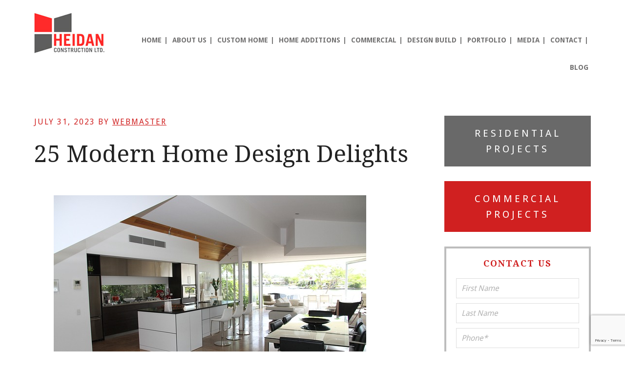

--- FILE ---
content_type: text/html; charset=UTF-8
request_url: https://heidanconstruction.com/25-modern-home-design-delights/
body_size: 15898
content:
<!DOCTYPE html>
<html lang="en-US">
<head >
<meta charset="UTF-8" />
<meta name="viewport" content="width=device-width, initial-scale=1" />
<meta name='robots' content='index, follow, max-image-preview:large, max-snippet:-1, max-video-preview:-1' />

	<!-- This site is optimized with the Yoast SEO plugin v26.8 - https://yoast.com/product/yoast-seo-wordpress/ -->
	<title>25 Modern Home Design Delights | Heidan Construction</title>
	<meta name="description" content="Today’s design for your house can range from simple Minimalism to adding complex indoor-outdoor spaces. And everything in-between." />
	<link rel="canonical" href="https://heidanconstruction.com/25-modern-home-design-delights/" />
	<meta property="og:locale" content="en_US" />
	<meta property="og:type" content="article" />
	<meta property="og:title" content="25 Modern Home Design Delights | Heidan Construction" />
	<meta property="og:description" content="Today’s design for your house can range from simple Minimalism to adding complex indoor-outdoor spaces. And everything in-between." />
	<meta property="og:url" content="https://heidanconstruction.com/25-modern-home-design-delights/" />
	<meta property="og:site_name" content="Heidan Construction" />
	<meta property="article:published_time" content="2023-08-01T01:59:00+00:00" />
	<meta property="article:modified_time" content="2023-08-04T02:00:17+00:00" />
	<meta property="og:image" content="https://heidanconstruction.com/wp-content/uploads/2023/08/design-house.jpg" />
	<meta property="og:image:width" content="640" />
	<meta property="og:image:height" content="427" />
	<meta property="og:image:type" content="image/jpeg" />
	<meta name="author" content="Webmaster" />
	<meta name="twitter:label1" content="Written by" />
	<meta name="twitter:data1" content="Webmaster" />
	<meta name="twitter:label2" content="Est. reading time" />
	<meta name="twitter:data2" content="4 minutes" />
	<script type="application/ld+json" class="yoast-schema-graph">{"@context":"https://schema.org","@graph":[{"@type":"Article","@id":"https://heidanconstruction.com/25-modern-home-design-delights/#article","isPartOf":{"@id":"https://heidanconstruction.com/25-modern-home-design-delights/"},"author":{"name":"Webmaster","@id":"https://heidanconstruction.com/#/schema/person/01453d838e7aa1a308305386152aee59"},"headline":"25 Modern Home Design Delights","datePublished":"2023-08-01T01:59:00+00:00","dateModified":"2023-08-04T02:00:17+00:00","mainEntityOfPage":{"@id":"https://heidanconstruction.com/25-modern-home-design-delights/"},"wordCount":737,"image":{"@id":"https://heidanconstruction.com/25-modern-home-design-delights/#primaryimage"},"thumbnailUrl":"https://heidanconstruction.com/wp-content/uploads/2023/08/design-house.jpg","keywords":["design build","home addition","room addition"],"articleSection":["Blog"],"inLanguage":"en-US"},{"@type":"WebPage","@id":"https://heidanconstruction.com/25-modern-home-design-delights/","url":"https://heidanconstruction.com/25-modern-home-design-delights/","name":"25 Modern Home Design Delights | Heidan Construction","isPartOf":{"@id":"https://heidanconstruction.com/#website"},"primaryImageOfPage":{"@id":"https://heidanconstruction.com/25-modern-home-design-delights/#primaryimage"},"image":{"@id":"https://heidanconstruction.com/25-modern-home-design-delights/#primaryimage"},"thumbnailUrl":"https://heidanconstruction.com/wp-content/uploads/2023/08/design-house.jpg","datePublished":"2023-08-01T01:59:00+00:00","dateModified":"2023-08-04T02:00:17+00:00","author":{"@id":"https://heidanconstruction.com/#/schema/person/01453d838e7aa1a308305386152aee59"},"description":"Today’s design for your house can range from simple Minimalism to adding complex indoor-outdoor spaces. And everything in-between.","breadcrumb":{"@id":"https://heidanconstruction.com/25-modern-home-design-delights/#breadcrumb"},"inLanguage":"en-US","potentialAction":[{"@type":"ReadAction","target":["https://heidanconstruction.com/25-modern-home-design-delights/"]}]},{"@type":"ImageObject","inLanguage":"en-US","@id":"https://heidanconstruction.com/25-modern-home-design-delights/#primaryimage","url":"https://heidanconstruction.com/wp-content/uploads/2023/08/design-house.jpg","contentUrl":"https://heidanconstruction.com/wp-content/uploads/2023/08/design-house.jpg","width":640,"height":427,"caption":"design-house"},{"@type":"BreadcrumbList","@id":"https://heidanconstruction.com/25-modern-home-design-delights/#breadcrumb","itemListElement":[{"@type":"ListItem","position":1,"name":"Home","item":"https://heidanconstruction.com/"},{"@type":"ListItem","position":2,"name":"25 Modern Home Design Delights"}]},{"@type":"WebSite","@id":"https://heidanconstruction.com/#website","url":"https://heidanconstruction.com/","name":"Heidan Construction","description":"","potentialAction":[{"@type":"SearchAction","target":{"@type":"EntryPoint","urlTemplate":"https://heidanconstruction.com/?s={search_term_string}"},"query-input":{"@type":"PropertyValueSpecification","valueRequired":true,"valueName":"search_term_string"}}],"inLanguage":"en-US"},{"@type":"Person","@id":"https://heidanconstruction.com/#/schema/person/01453d838e7aa1a308305386152aee59","name":"Webmaster","image":{"@type":"ImageObject","inLanguage":"en-US","@id":"https://heidanconstruction.com/#/schema/person/image/","url":"https://secure.gravatar.com/avatar/daf57ddc73a5cbb603e0ef709bb11c54d95b7856b5fbb3693057193418f0e59c?s=96&d=mm&r=g","contentUrl":"https://secure.gravatar.com/avatar/daf57ddc73a5cbb603e0ef709bb11c54d95b7856b5fbb3693057193418f0e59c?s=96&d=mm&r=g","caption":"Webmaster"},"url":"https://heidanconstruction.com/author/website-editor/"}]}</script>
	<!-- / Yoast SEO plugin. -->


<link rel='dns-prefetch' href='//fonts.googleapis.com' />
<link rel="alternate" type="application/rss+xml" title="Heidan Construction &raquo; Feed" href="https://heidanconstruction.com/feed/" />
<link rel="alternate" title="oEmbed (JSON)" type="application/json+oembed" href="https://heidanconstruction.com/wp-json/oembed/1.0/embed?url=https%3A%2F%2Fheidanconstruction.com%2F25-modern-home-design-delights%2F" />
<link rel="alternate" title="oEmbed (XML)" type="text/xml+oembed" href="https://heidanconstruction.com/wp-json/oembed/1.0/embed?url=https%3A%2F%2Fheidanconstruction.com%2F25-modern-home-design-delights%2F&#038;format=xml" />
<style id='wp-img-auto-sizes-contain-inline-css' type='text/css'>
img:is([sizes=auto i],[sizes^="auto," i]){contain-intrinsic-size:3000px 1500px}
/*# sourceURL=wp-img-auto-sizes-contain-inline-css */
</style>
<link rel='stylesheet' id='workstation-pro-theme-css' href='https://heidanconstruction.com/wp-content/themes/workstation-pro/style.css?ver=1.0.0' type='text/css' media='all' />
<style id='wp-emoji-styles-inline-css' type='text/css'>

	img.wp-smiley, img.emoji {
		display: inline !important;
		border: none !important;
		box-shadow: none !important;
		height: 1em !important;
		width: 1em !important;
		margin: 0 0.07em !important;
		vertical-align: -0.1em !important;
		background: none !important;
		padding: 0 !important;
	}
/*# sourceURL=wp-emoji-styles-inline-css */
</style>
<style id='wp-block-library-inline-css' type='text/css'>
:root{--wp-block-synced-color:#7a00df;--wp-block-synced-color--rgb:122,0,223;--wp-bound-block-color:var(--wp-block-synced-color);--wp-editor-canvas-background:#ddd;--wp-admin-theme-color:#007cba;--wp-admin-theme-color--rgb:0,124,186;--wp-admin-theme-color-darker-10:#006ba1;--wp-admin-theme-color-darker-10--rgb:0,107,160.5;--wp-admin-theme-color-darker-20:#005a87;--wp-admin-theme-color-darker-20--rgb:0,90,135;--wp-admin-border-width-focus:2px}@media (min-resolution:192dpi){:root{--wp-admin-border-width-focus:1.5px}}.wp-element-button{cursor:pointer}:root .has-very-light-gray-background-color{background-color:#eee}:root .has-very-dark-gray-background-color{background-color:#313131}:root .has-very-light-gray-color{color:#eee}:root .has-very-dark-gray-color{color:#313131}:root .has-vivid-green-cyan-to-vivid-cyan-blue-gradient-background{background:linear-gradient(135deg,#00d084,#0693e3)}:root .has-purple-crush-gradient-background{background:linear-gradient(135deg,#34e2e4,#4721fb 50%,#ab1dfe)}:root .has-hazy-dawn-gradient-background{background:linear-gradient(135deg,#faaca8,#dad0ec)}:root .has-subdued-olive-gradient-background{background:linear-gradient(135deg,#fafae1,#67a671)}:root .has-atomic-cream-gradient-background{background:linear-gradient(135deg,#fdd79a,#004a59)}:root .has-nightshade-gradient-background{background:linear-gradient(135deg,#330968,#31cdcf)}:root .has-midnight-gradient-background{background:linear-gradient(135deg,#020381,#2874fc)}:root{--wp--preset--font-size--normal:16px;--wp--preset--font-size--huge:42px}.has-regular-font-size{font-size:1em}.has-larger-font-size{font-size:2.625em}.has-normal-font-size{font-size:var(--wp--preset--font-size--normal)}.has-huge-font-size{font-size:var(--wp--preset--font-size--huge)}.has-text-align-center{text-align:center}.has-text-align-left{text-align:left}.has-text-align-right{text-align:right}.has-fit-text{white-space:nowrap!important}#end-resizable-editor-section{display:none}.aligncenter{clear:both}.items-justified-left{justify-content:flex-start}.items-justified-center{justify-content:center}.items-justified-right{justify-content:flex-end}.items-justified-space-between{justify-content:space-between}.screen-reader-text{border:0;clip-path:inset(50%);height:1px;margin:-1px;overflow:hidden;padding:0;position:absolute;width:1px;word-wrap:normal!important}.screen-reader-text:focus{background-color:#ddd;clip-path:none;color:#444;display:block;font-size:1em;height:auto;left:5px;line-height:normal;padding:15px 23px 14px;text-decoration:none;top:5px;width:auto;z-index:100000}html :where(.has-border-color){border-style:solid}html :where([style*=border-top-color]){border-top-style:solid}html :where([style*=border-right-color]){border-right-style:solid}html :where([style*=border-bottom-color]){border-bottom-style:solid}html :where([style*=border-left-color]){border-left-style:solid}html :where([style*=border-width]){border-style:solid}html :where([style*=border-top-width]){border-top-style:solid}html :where([style*=border-right-width]){border-right-style:solid}html :where([style*=border-bottom-width]){border-bottom-style:solid}html :where([style*=border-left-width]){border-left-style:solid}html :where(img[class*=wp-image-]){height:auto;max-width:100%}:where(figure){margin:0 0 1em}html :where(.is-position-sticky){--wp-admin--admin-bar--position-offset:var(--wp-admin--admin-bar--height,0px)}@media screen and (max-width:600px){html :where(.is-position-sticky){--wp-admin--admin-bar--position-offset:0px}}

/*# sourceURL=wp-block-library-inline-css */
</style><style id='wp-block-heading-inline-css' type='text/css'>
h1:where(.wp-block-heading).has-background,h2:where(.wp-block-heading).has-background,h3:where(.wp-block-heading).has-background,h4:where(.wp-block-heading).has-background,h5:where(.wp-block-heading).has-background,h6:where(.wp-block-heading).has-background{padding:1.25em 2.375em}h1.has-text-align-left[style*=writing-mode]:where([style*=vertical-lr]),h1.has-text-align-right[style*=writing-mode]:where([style*=vertical-rl]),h2.has-text-align-left[style*=writing-mode]:where([style*=vertical-lr]),h2.has-text-align-right[style*=writing-mode]:where([style*=vertical-rl]),h3.has-text-align-left[style*=writing-mode]:where([style*=vertical-lr]),h3.has-text-align-right[style*=writing-mode]:where([style*=vertical-rl]),h4.has-text-align-left[style*=writing-mode]:where([style*=vertical-lr]),h4.has-text-align-right[style*=writing-mode]:where([style*=vertical-rl]),h5.has-text-align-left[style*=writing-mode]:where([style*=vertical-lr]),h5.has-text-align-right[style*=writing-mode]:where([style*=vertical-rl]),h6.has-text-align-left[style*=writing-mode]:where([style*=vertical-lr]),h6.has-text-align-right[style*=writing-mode]:where([style*=vertical-rl]){rotate:180deg}
/*# sourceURL=https://heidanconstruction.com/wp-includes/blocks/heading/style.min.css */
</style>
<style id='wp-block-image-inline-css' type='text/css'>
.wp-block-image>a,.wp-block-image>figure>a{display:inline-block}.wp-block-image img{box-sizing:border-box;height:auto;max-width:100%;vertical-align:bottom}@media not (prefers-reduced-motion){.wp-block-image img.hide{visibility:hidden}.wp-block-image img.show{animation:show-content-image .4s}}.wp-block-image[style*=border-radius] img,.wp-block-image[style*=border-radius]>a{border-radius:inherit}.wp-block-image.has-custom-border img{box-sizing:border-box}.wp-block-image.aligncenter{text-align:center}.wp-block-image.alignfull>a,.wp-block-image.alignwide>a{width:100%}.wp-block-image.alignfull img,.wp-block-image.alignwide img{height:auto;width:100%}.wp-block-image .aligncenter,.wp-block-image .alignleft,.wp-block-image .alignright,.wp-block-image.aligncenter,.wp-block-image.alignleft,.wp-block-image.alignright{display:table}.wp-block-image .aligncenter>figcaption,.wp-block-image .alignleft>figcaption,.wp-block-image .alignright>figcaption,.wp-block-image.aligncenter>figcaption,.wp-block-image.alignleft>figcaption,.wp-block-image.alignright>figcaption{caption-side:bottom;display:table-caption}.wp-block-image .alignleft{float:left;margin:.5em 1em .5em 0}.wp-block-image .alignright{float:right;margin:.5em 0 .5em 1em}.wp-block-image .aligncenter{margin-left:auto;margin-right:auto}.wp-block-image :where(figcaption){margin-bottom:1em;margin-top:.5em}.wp-block-image.is-style-circle-mask img{border-radius:9999px}@supports ((-webkit-mask-image:none) or (mask-image:none)) or (-webkit-mask-image:none){.wp-block-image.is-style-circle-mask img{border-radius:0;-webkit-mask-image:url('data:image/svg+xml;utf8,<svg viewBox="0 0 100 100" xmlns="http://www.w3.org/2000/svg"><circle cx="50" cy="50" r="50"/></svg>');mask-image:url('data:image/svg+xml;utf8,<svg viewBox="0 0 100 100" xmlns="http://www.w3.org/2000/svg"><circle cx="50" cy="50" r="50"/></svg>');mask-mode:alpha;-webkit-mask-position:center;mask-position:center;-webkit-mask-repeat:no-repeat;mask-repeat:no-repeat;-webkit-mask-size:contain;mask-size:contain}}:root :where(.wp-block-image.is-style-rounded img,.wp-block-image .is-style-rounded img){border-radius:9999px}.wp-block-image figure{margin:0}.wp-lightbox-container{display:flex;flex-direction:column;position:relative}.wp-lightbox-container img{cursor:zoom-in}.wp-lightbox-container img:hover+button{opacity:1}.wp-lightbox-container button{align-items:center;backdrop-filter:blur(16px) saturate(180%);background-color:#5a5a5a40;border:none;border-radius:4px;cursor:zoom-in;display:flex;height:20px;justify-content:center;opacity:0;padding:0;position:absolute;right:16px;text-align:center;top:16px;width:20px;z-index:100}@media not (prefers-reduced-motion){.wp-lightbox-container button{transition:opacity .2s ease}}.wp-lightbox-container button:focus-visible{outline:3px auto #5a5a5a40;outline:3px auto -webkit-focus-ring-color;outline-offset:3px}.wp-lightbox-container button:hover{cursor:pointer;opacity:1}.wp-lightbox-container button:focus{opacity:1}.wp-lightbox-container button:focus,.wp-lightbox-container button:hover,.wp-lightbox-container button:not(:hover):not(:active):not(.has-background){background-color:#5a5a5a40;border:none}.wp-lightbox-overlay{box-sizing:border-box;cursor:zoom-out;height:100vh;left:0;overflow:hidden;position:fixed;top:0;visibility:hidden;width:100%;z-index:100000}.wp-lightbox-overlay .close-button{align-items:center;cursor:pointer;display:flex;justify-content:center;min-height:40px;min-width:40px;padding:0;position:absolute;right:calc(env(safe-area-inset-right) + 16px);top:calc(env(safe-area-inset-top) + 16px);z-index:5000000}.wp-lightbox-overlay .close-button:focus,.wp-lightbox-overlay .close-button:hover,.wp-lightbox-overlay .close-button:not(:hover):not(:active):not(.has-background){background:none;border:none}.wp-lightbox-overlay .lightbox-image-container{height:var(--wp--lightbox-container-height);left:50%;overflow:hidden;position:absolute;top:50%;transform:translate(-50%,-50%);transform-origin:top left;width:var(--wp--lightbox-container-width);z-index:9999999999}.wp-lightbox-overlay .wp-block-image{align-items:center;box-sizing:border-box;display:flex;height:100%;justify-content:center;margin:0;position:relative;transform-origin:0 0;width:100%;z-index:3000000}.wp-lightbox-overlay .wp-block-image img{height:var(--wp--lightbox-image-height);min-height:var(--wp--lightbox-image-height);min-width:var(--wp--lightbox-image-width);width:var(--wp--lightbox-image-width)}.wp-lightbox-overlay .wp-block-image figcaption{display:none}.wp-lightbox-overlay button{background:none;border:none}.wp-lightbox-overlay .scrim{background-color:#fff;height:100%;opacity:.9;position:absolute;width:100%;z-index:2000000}.wp-lightbox-overlay.active{visibility:visible}@media not (prefers-reduced-motion){.wp-lightbox-overlay.active{animation:turn-on-visibility .25s both}.wp-lightbox-overlay.active img{animation:turn-on-visibility .35s both}.wp-lightbox-overlay.show-closing-animation:not(.active){animation:turn-off-visibility .35s both}.wp-lightbox-overlay.show-closing-animation:not(.active) img{animation:turn-off-visibility .25s both}.wp-lightbox-overlay.zoom.active{animation:none;opacity:1;visibility:visible}.wp-lightbox-overlay.zoom.active .lightbox-image-container{animation:lightbox-zoom-in .4s}.wp-lightbox-overlay.zoom.active .lightbox-image-container img{animation:none}.wp-lightbox-overlay.zoom.active .scrim{animation:turn-on-visibility .4s forwards}.wp-lightbox-overlay.zoom.show-closing-animation:not(.active){animation:none}.wp-lightbox-overlay.zoom.show-closing-animation:not(.active) .lightbox-image-container{animation:lightbox-zoom-out .4s}.wp-lightbox-overlay.zoom.show-closing-animation:not(.active) .lightbox-image-container img{animation:none}.wp-lightbox-overlay.zoom.show-closing-animation:not(.active) .scrim{animation:turn-off-visibility .4s forwards}}@keyframes show-content-image{0%{visibility:hidden}99%{visibility:hidden}to{visibility:visible}}@keyframes turn-on-visibility{0%{opacity:0}to{opacity:1}}@keyframes turn-off-visibility{0%{opacity:1;visibility:visible}99%{opacity:0;visibility:visible}to{opacity:0;visibility:hidden}}@keyframes lightbox-zoom-in{0%{transform:translate(calc((-100vw + var(--wp--lightbox-scrollbar-width))/2 + var(--wp--lightbox-initial-left-position)),calc(-50vh + var(--wp--lightbox-initial-top-position))) scale(var(--wp--lightbox-scale))}to{transform:translate(-50%,-50%) scale(1)}}@keyframes lightbox-zoom-out{0%{transform:translate(-50%,-50%) scale(1);visibility:visible}99%{visibility:visible}to{transform:translate(calc((-100vw + var(--wp--lightbox-scrollbar-width))/2 + var(--wp--lightbox-initial-left-position)),calc(-50vh + var(--wp--lightbox-initial-top-position))) scale(var(--wp--lightbox-scale));visibility:hidden}}
/*# sourceURL=https://heidanconstruction.com/wp-includes/blocks/image/style.min.css */
</style>
<style id='wp-block-paragraph-inline-css' type='text/css'>
.is-small-text{font-size:.875em}.is-regular-text{font-size:1em}.is-large-text{font-size:2.25em}.is-larger-text{font-size:3em}.has-drop-cap:not(:focus):first-letter{float:left;font-size:8.4em;font-style:normal;font-weight:100;line-height:.68;margin:.05em .1em 0 0;text-transform:uppercase}body.rtl .has-drop-cap:not(:focus):first-letter{float:none;margin-left:.1em}p.has-drop-cap.has-background{overflow:hidden}:root :where(p.has-background){padding:1.25em 2.375em}:where(p.has-text-color:not(.has-link-color)) a{color:inherit}p.has-text-align-left[style*="writing-mode:vertical-lr"],p.has-text-align-right[style*="writing-mode:vertical-rl"]{rotate:180deg}
/*# sourceURL=https://heidanconstruction.com/wp-includes/blocks/paragraph/style.min.css */
</style>
<style id='global-styles-inline-css' type='text/css'>
:root{--wp--preset--aspect-ratio--square: 1;--wp--preset--aspect-ratio--4-3: 4/3;--wp--preset--aspect-ratio--3-4: 3/4;--wp--preset--aspect-ratio--3-2: 3/2;--wp--preset--aspect-ratio--2-3: 2/3;--wp--preset--aspect-ratio--16-9: 16/9;--wp--preset--aspect-ratio--9-16: 9/16;--wp--preset--color--black: #000000;--wp--preset--color--cyan-bluish-gray: #abb8c3;--wp--preset--color--white: #ffffff;--wp--preset--color--pale-pink: #f78da7;--wp--preset--color--vivid-red: #cf2e2e;--wp--preset--color--luminous-vivid-orange: #ff6900;--wp--preset--color--luminous-vivid-amber: #fcb900;--wp--preset--color--light-green-cyan: #7bdcb5;--wp--preset--color--vivid-green-cyan: #00d084;--wp--preset--color--pale-cyan-blue: #8ed1fc;--wp--preset--color--vivid-cyan-blue: #0693e3;--wp--preset--color--vivid-purple: #9b51e0;--wp--preset--gradient--vivid-cyan-blue-to-vivid-purple: linear-gradient(135deg,rgb(6,147,227) 0%,rgb(155,81,224) 100%);--wp--preset--gradient--light-green-cyan-to-vivid-green-cyan: linear-gradient(135deg,rgb(122,220,180) 0%,rgb(0,208,130) 100%);--wp--preset--gradient--luminous-vivid-amber-to-luminous-vivid-orange: linear-gradient(135deg,rgb(252,185,0) 0%,rgb(255,105,0) 100%);--wp--preset--gradient--luminous-vivid-orange-to-vivid-red: linear-gradient(135deg,rgb(255,105,0) 0%,rgb(207,46,46) 100%);--wp--preset--gradient--very-light-gray-to-cyan-bluish-gray: linear-gradient(135deg,rgb(238,238,238) 0%,rgb(169,184,195) 100%);--wp--preset--gradient--cool-to-warm-spectrum: linear-gradient(135deg,rgb(74,234,220) 0%,rgb(151,120,209) 20%,rgb(207,42,186) 40%,rgb(238,44,130) 60%,rgb(251,105,98) 80%,rgb(254,248,76) 100%);--wp--preset--gradient--blush-light-purple: linear-gradient(135deg,rgb(255,206,236) 0%,rgb(152,150,240) 100%);--wp--preset--gradient--blush-bordeaux: linear-gradient(135deg,rgb(254,205,165) 0%,rgb(254,45,45) 50%,rgb(107,0,62) 100%);--wp--preset--gradient--luminous-dusk: linear-gradient(135deg,rgb(255,203,112) 0%,rgb(199,81,192) 50%,rgb(65,88,208) 100%);--wp--preset--gradient--pale-ocean: linear-gradient(135deg,rgb(255,245,203) 0%,rgb(182,227,212) 50%,rgb(51,167,181) 100%);--wp--preset--gradient--electric-grass: linear-gradient(135deg,rgb(202,248,128) 0%,rgb(113,206,126) 100%);--wp--preset--gradient--midnight: linear-gradient(135deg,rgb(2,3,129) 0%,rgb(40,116,252) 100%);--wp--preset--font-size--small: 13px;--wp--preset--font-size--medium: 20px;--wp--preset--font-size--large: 36px;--wp--preset--font-size--x-large: 42px;--wp--preset--spacing--20: 0.44rem;--wp--preset--spacing--30: 0.67rem;--wp--preset--spacing--40: 1rem;--wp--preset--spacing--50: 1.5rem;--wp--preset--spacing--60: 2.25rem;--wp--preset--spacing--70: 3.38rem;--wp--preset--spacing--80: 5.06rem;--wp--preset--shadow--natural: 6px 6px 9px rgba(0, 0, 0, 0.2);--wp--preset--shadow--deep: 12px 12px 50px rgba(0, 0, 0, 0.4);--wp--preset--shadow--sharp: 6px 6px 0px rgba(0, 0, 0, 0.2);--wp--preset--shadow--outlined: 6px 6px 0px -3px rgb(255, 255, 255), 6px 6px rgb(0, 0, 0);--wp--preset--shadow--crisp: 6px 6px 0px rgb(0, 0, 0);}:where(.is-layout-flex){gap: 0.5em;}:where(.is-layout-grid){gap: 0.5em;}body .is-layout-flex{display: flex;}.is-layout-flex{flex-wrap: wrap;align-items: center;}.is-layout-flex > :is(*, div){margin: 0;}body .is-layout-grid{display: grid;}.is-layout-grid > :is(*, div){margin: 0;}:where(.wp-block-columns.is-layout-flex){gap: 2em;}:where(.wp-block-columns.is-layout-grid){gap: 2em;}:where(.wp-block-post-template.is-layout-flex){gap: 1.25em;}:where(.wp-block-post-template.is-layout-grid){gap: 1.25em;}.has-black-color{color: var(--wp--preset--color--black) !important;}.has-cyan-bluish-gray-color{color: var(--wp--preset--color--cyan-bluish-gray) !important;}.has-white-color{color: var(--wp--preset--color--white) !important;}.has-pale-pink-color{color: var(--wp--preset--color--pale-pink) !important;}.has-vivid-red-color{color: var(--wp--preset--color--vivid-red) !important;}.has-luminous-vivid-orange-color{color: var(--wp--preset--color--luminous-vivid-orange) !important;}.has-luminous-vivid-amber-color{color: var(--wp--preset--color--luminous-vivid-amber) !important;}.has-light-green-cyan-color{color: var(--wp--preset--color--light-green-cyan) !important;}.has-vivid-green-cyan-color{color: var(--wp--preset--color--vivid-green-cyan) !important;}.has-pale-cyan-blue-color{color: var(--wp--preset--color--pale-cyan-blue) !important;}.has-vivid-cyan-blue-color{color: var(--wp--preset--color--vivid-cyan-blue) !important;}.has-vivid-purple-color{color: var(--wp--preset--color--vivid-purple) !important;}.has-black-background-color{background-color: var(--wp--preset--color--black) !important;}.has-cyan-bluish-gray-background-color{background-color: var(--wp--preset--color--cyan-bluish-gray) !important;}.has-white-background-color{background-color: var(--wp--preset--color--white) !important;}.has-pale-pink-background-color{background-color: var(--wp--preset--color--pale-pink) !important;}.has-vivid-red-background-color{background-color: var(--wp--preset--color--vivid-red) !important;}.has-luminous-vivid-orange-background-color{background-color: var(--wp--preset--color--luminous-vivid-orange) !important;}.has-luminous-vivid-amber-background-color{background-color: var(--wp--preset--color--luminous-vivid-amber) !important;}.has-light-green-cyan-background-color{background-color: var(--wp--preset--color--light-green-cyan) !important;}.has-vivid-green-cyan-background-color{background-color: var(--wp--preset--color--vivid-green-cyan) !important;}.has-pale-cyan-blue-background-color{background-color: var(--wp--preset--color--pale-cyan-blue) !important;}.has-vivid-cyan-blue-background-color{background-color: var(--wp--preset--color--vivid-cyan-blue) !important;}.has-vivid-purple-background-color{background-color: var(--wp--preset--color--vivid-purple) !important;}.has-black-border-color{border-color: var(--wp--preset--color--black) !important;}.has-cyan-bluish-gray-border-color{border-color: var(--wp--preset--color--cyan-bluish-gray) !important;}.has-white-border-color{border-color: var(--wp--preset--color--white) !important;}.has-pale-pink-border-color{border-color: var(--wp--preset--color--pale-pink) !important;}.has-vivid-red-border-color{border-color: var(--wp--preset--color--vivid-red) !important;}.has-luminous-vivid-orange-border-color{border-color: var(--wp--preset--color--luminous-vivid-orange) !important;}.has-luminous-vivid-amber-border-color{border-color: var(--wp--preset--color--luminous-vivid-amber) !important;}.has-light-green-cyan-border-color{border-color: var(--wp--preset--color--light-green-cyan) !important;}.has-vivid-green-cyan-border-color{border-color: var(--wp--preset--color--vivid-green-cyan) !important;}.has-pale-cyan-blue-border-color{border-color: var(--wp--preset--color--pale-cyan-blue) !important;}.has-vivid-cyan-blue-border-color{border-color: var(--wp--preset--color--vivid-cyan-blue) !important;}.has-vivid-purple-border-color{border-color: var(--wp--preset--color--vivid-purple) !important;}.has-vivid-cyan-blue-to-vivid-purple-gradient-background{background: var(--wp--preset--gradient--vivid-cyan-blue-to-vivid-purple) !important;}.has-light-green-cyan-to-vivid-green-cyan-gradient-background{background: var(--wp--preset--gradient--light-green-cyan-to-vivid-green-cyan) !important;}.has-luminous-vivid-amber-to-luminous-vivid-orange-gradient-background{background: var(--wp--preset--gradient--luminous-vivid-amber-to-luminous-vivid-orange) !important;}.has-luminous-vivid-orange-to-vivid-red-gradient-background{background: var(--wp--preset--gradient--luminous-vivid-orange-to-vivid-red) !important;}.has-very-light-gray-to-cyan-bluish-gray-gradient-background{background: var(--wp--preset--gradient--very-light-gray-to-cyan-bluish-gray) !important;}.has-cool-to-warm-spectrum-gradient-background{background: var(--wp--preset--gradient--cool-to-warm-spectrum) !important;}.has-blush-light-purple-gradient-background{background: var(--wp--preset--gradient--blush-light-purple) !important;}.has-blush-bordeaux-gradient-background{background: var(--wp--preset--gradient--blush-bordeaux) !important;}.has-luminous-dusk-gradient-background{background: var(--wp--preset--gradient--luminous-dusk) !important;}.has-pale-ocean-gradient-background{background: var(--wp--preset--gradient--pale-ocean) !important;}.has-electric-grass-gradient-background{background: var(--wp--preset--gradient--electric-grass) !important;}.has-midnight-gradient-background{background: var(--wp--preset--gradient--midnight) !important;}.has-small-font-size{font-size: var(--wp--preset--font-size--small) !important;}.has-medium-font-size{font-size: var(--wp--preset--font-size--medium) !important;}.has-large-font-size{font-size: var(--wp--preset--font-size--large) !important;}.has-x-large-font-size{font-size: var(--wp--preset--font-size--x-large) !important;}
/*# sourceURL=global-styles-inline-css */
</style>

<style id='classic-theme-styles-inline-css' type='text/css'>
/*! This file is auto-generated */
.wp-block-button__link{color:#fff;background-color:#32373c;border-radius:9999px;box-shadow:none;text-decoration:none;padding:calc(.667em + 2px) calc(1.333em + 2px);font-size:1.125em}.wp-block-file__button{background:#32373c;color:#fff;text-decoration:none}
/*# sourceURL=/wp-includes/css/classic-themes.min.css */
</style>
<link rel='stylesheet' id='contact-form-7-css' href='https://heidanconstruction.com/wp-content/plugins/contact-form-7/includes/css/styles.css?ver=6.1.4' type='text/css' media='all' />
<link rel='stylesheet' id='wpcf7-redirect-script-frontend-css' href='https://heidanconstruction.com/wp-content/plugins/wpcf7-redirect/build/assets/frontend-script.css?ver=2c532d7e2be36f6af233' type='text/css' media='all' />
<link rel='stylesheet' id='google-fonts-css' href='//fonts.googleapis.com/css?family=Roboto+Condensed%3A300italic%2C700italic%2C700%2C300&#038;ver=1.0.0' type='text/css' media='all' />
<link rel='stylesheet' id='dashicons-css' href='https://heidanconstruction.com/wp-includes/css/dashicons.min.css?ver=6.9' type='text/css' media='all' />
<link rel='stylesheet' id='jquery.lightbox.min.css-css' href='https://heidanconstruction.com/wp-content/plugins/wp-jquery-lightbox/lightboxes/wp-jquery-lightbox/styles/lightbox.min.css?ver=2.3.4' type='text/css' media='all' />
<link rel='stylesheet' id='jqlb-overrides-css' href='https://heidanconstruction.com/wp-content/plugins/wp-jquery-lightbox/lightboxes/wp-jquery-lightbox/styles/overrides.css?ver=2.3.4' type='text/css' media='all' />
<style id='jqlb-overrides-inline-css' type='text/css'>

			#outerImageContainer {
				box-shadow: 0 0 4px 2px rgba(0,0,0,.2);
			}
			#imageContainer{
				padding: 8px;
			}
			#imageDataContainer {
				box-shadow: none;
				z-index: auto;
			}
			#prevArrow,
			#nextArrow{
				background-color: #ffffff;
				color: #000000;
			}
/*# sourceURL=jqlb-overrides-inline-css */
</style>
<script type="text/javascript" src="https://heidanconstruction.com/wp-includes/js/jquery/jquery.min.js?ver=3.7.1" id="jquery-core-js"></script>
<script type="text/javascript" src="https://heidanconstruction.com/wp-includes/js/jquery/jquery-migrate.min.js?ver=3.4.1" id="jquery-migrate-js"></script>
<link rel="https://api.w.org/" href="https://heidanconstruction.com/wp-json/" /><link rel="alternate" title="JSON" type="application/json" href="https://heidanconstruction.com/wp-json/wp/v2/posts/1986" /><link rel="EditURI" type="application/rsd+xml" title="RSD" href="https://heidanconstruction.com/xmlrpc.php?rsd" />
<link rel='shortlink' href='https://heidanconstruction.com/?p=1986' />
<link rel="icon" href="https://heidanconstruction.com/wp-content/themes/workstation-pro/images/favicon.ico" />
<link rel="pingback" href="https://heidanconstruction.com/xmlrpc.php" />
<meta name="google-site-verification" content="_m1kLl9BuOXETskevBokn4LnLNnOWExyTg7JIC9tIxM" /><style type="text/css">.site-title a { background: url(https://heidanconstruction.com/wp-content/uploads/2016/01/hc-logo-sm.jpg) no-repeat !important; }</style>
<meta name="generator" content="Powered by Slider Revolution 6.7.32 - responsive, Mobile-Friendly Slider Plugin for WordPress with comfortable drag and drop interface." />
<!-- Google tag (gtag.js) -->
<script async src="https://www.googletagmanager.com/gtag/js?id=G-BV7VBJDX16"></script>
<script>
  window.dataLayer = window.dataLayer || [];
  function gtag(){dataLayer.push(arguments);}
  gtag('js', new Date());

  gtag('config', 'G-BV7VBJDX16');
</script>
<script>function setREVStartSize(e){
			//window.requestAnimationFrame(function() {
				window.RSIW = window.RSIW===undefined ? window.innerWidth : window.RSIW;
				window.RSIH = window.RSIH===undefined ? window.innerHeight : window.RSIH;
				try {
					var pw = document.getElementById(e.c).parentNode.offsetWidth,
						newh;
					pw = pw===0 || isNaN(pw) || (e.l=="fullwidth" || e.layout=="fullwidth") ? window.RSIW : pw;
					e.tabw = e.tabw===undefined ? 0 : parseInt(e.tabw);
					e.thumbw = e.thumbw===undefined ? 0 : parseInt(e.thumbw);
					e.tabh = e.tabh===undefined ? 0 : parseInt(e.tabh);
					e.thumbh = e.thumbh===undefined ? 0 : parseInt(e.thumbh);
					e.tabhide = e.tabhide===undefined ? 0 : parseInt(e.tabhide);
					e.thumbhide = e.thumbhide===undefined ? 0 : parseInt(e.thumbhide);
					e.mh = e.mh===undefined || e.mh=="" || e.mh==="auto" ? 0 : parseInt(e.mh,0);
					if(e.layout==="fullscreen" || e.l==="fullscreen")
						newh = Math.max(e.mh,window.RSIH);
					else{
						e.gw = Array.isArray(e.gw) ? e.gw : [e.gw];
						for (var i in e.rl) if (e.gw[i]===undefined || e.gw[i]===0) e.gw[i] = e.gw[i-1];
						e.gh = e.el===undefined || e.el==="" || (Array.isArray(e.el) && e.el.length==0)? e.gh : e.el;
						e.gh = Array.isArray(e.gh) ? e.gh : [e.gh];
						for (var i in e.rl) if (e.gh[i]===undefined || e.gh[i]===0) e.gh[i] = e.gh[i-1];
											
						var nl = new Array(e.rl.length),
							ix = 0,
							sl;
						e.tabw = e.tabhide>=pw ? 0 : e.tabw;
						e.thumbw = e.thumbhide>=pw ? 0 : e.thumbw;
						e.tabh = e.tabhide>=pw ? 0 : e.tabh;
						e.thumbh = e.thumbhide>=pw ? 0 : e.thumbh;
						for (var i in e.rl) nl[i] = e.rl[i]<window.RSIW ? 0 : e.rl[i];
						sl = nl[0];
						for (var i in nl) if (sl>nl[i] && nl[i]>0) { sl = nl[i]; ix=i;}
						var m = pw>(e.gw[ix]+e.tabw+e.thumbw) ? 1 : (pw-(e.tabw+e.thumbw)) / (e.gw[ix]);
						newh =  (e.gh[ix] * m) + (e.tabh + e.thumbh);
					}
					var el = document.getElementById(e.c);
					if (el!==null && el) el.style.height = newh+"px";
					el = document.getElementById(e.c+"_wrapper");
					if (el!==null && el) {
						el.style.height = newh+"px";
						el.style.display = "block";
					}
				} catch(e){
					console.log("Failure at Presize of Slider:" + e)
				}
			//});
		  };</script>
<link rel='stylesheet' id='rs-plugin-settings-css' href='//heidanconstruction.com/wp-content/plugins/revslider/sr6/assets/css/rs6.css?ver=6.7.32' type='text/css' media='all' />
<style id='rs-plugin-settings-inline-css' type='text/css'>
.tp-caption a{color:#ff7302;text-shadow:none;-webkit-transition:all 0.2s ease-out;-moz-transition:all 0.2s ease-out;-o-transition:all 0.2s ease-out;-ms-transition:all 0.2s ease-out}.tp-caption a:hover{color:#ffa902}
/*# sourceURL=rs-plugin-settings-inline-css */
</style>
</head>
<body data-rsssl=1 class="wp-singular post-template-default single single-post postid-1986 single-format-standard wp-theme-genesis wp-child-theme-workstation-pro custom-header header-image header-full-width content-sidebar genesis-breadcrumbs-hidden">
<div class="site-container"><ul class="genesis-skip-link"><li><a href="#genesis-content" class="screen-reader-shortcut"> Skip to main content</a></li><li><a href="#genesis-sidebar-primary" class="screen-reader-shortcut"> Skip to primary sidebar</a></li><li><a href="#footer" class="screen-reader-shortcut"> Skip to footer</a></li></ul><header class="site-header"><div class="wrap"><nav class="nav-primary" aria-label="Main" id="genesis-nav-primary"><ul id="menu-main-menu" class="menu genesis-nav-menu menu-primary js-superfish"><li id="menu-item-19" class="menu-item menu-item-type-custom menu-item-object-custom menu-item-home menu-item-19"><a href="https://heidanconstruction.com/"><span >Home</span></a></li>
<li id="menu-item-20" class="menu-item menu-item-type-post_type menu-item-object-page menu-item-20"><a href="https://heidanconstruction.com/about-us/"><span >About Us</span></a></li>
<li id="menu-item-64" class="menu-item menu-item-type-post_type menu-item-object-page menu-item-has-children menu-item-64"><a href="https://heidanconstruction.com/custom-built-homes-toronto/"><span >Custom Home</span></a>
<ul class="sub-menu">
	<li id="menu-item-627" class="menu-item menu-item-type-post_type menu-item-object-page menu-item-627"><a href="https://heidanconstruction.com/luxurycustomhomebuilders/"><span >Luxury Custom Home Builders</span></a></li>
	<li id="menu-item-626" class="menu-item menu-item-type-post_type menu-item-object-page menu-item-626"><a href="https://heidanconstruction.com/modersncustomhomebuilders/"><span >Modern Custom Home Builders</span></a></li>
	<li id="menu-item-625" class="menu-item menu-item-type-post_type menu-item-object-page menu-item-625"><a href="https://heidanconstruction.com/transitionalcustomhomebuilders/"><span >Transitional Custom Home Builders</span></a></li>
</ul>
</li>
<li id="menu-item-63" class="menu-item menu-item-type-post_type menu-item-object-page menu-item-has-children menu-item-63"><a href="https://heidanconstruction.com/home-additions-toronto/"><span >Home Additions</span></a>
<ul class="sub-menu">
	<li id="menu-item-647" class="menu-item menu-item-type-post_type menu-item-object-page menu-item-647"><a href="https://heidanconstruction.com/custom-home-additions-toronto/"><span >Custom Home Additions</span></a></li>
	<li id="menu-item-645" class="menu-item menu-item-type-post_type menu-item-object-page menu-item-645"><a href="https://heidanconstruction.com/dining-room-addition-toronto/"><span >Dining Room Addition</span></a></li>
	<li id="menu-item-644" class="menu-item menu-item-type-post_type menu-item-object-page menu-item-644"><a href="https://heidanconstruction.com/family-room-addition-toronto/"><span >Family Room Addition</span></a></li>
	<li id="menu-item-643" class="menu-item menu-item-type-post_type menu-item-object-page menu-item-643"><a href="https://heidanconstruction.com/rear-additions-toronto/"><span >Rear Additions</span></a></li>
	<li id="menu-item-646" class="menu-item menu-item-type-post_type menu-item-object-page menu-item-646"><a href="https://heidanconstruction.com/room-additions-toronto/"><span >Room Additions</span></a></li>
	<li id="menu-item-648" class="menu-item menu-item-type-post_type menu-item-object-page menu-item-648"><a href="https://heidanconstruction.com/second-floor-additions-toronto/"><span >Second Floor Additions</span></a></li>
</ul>
</li>
<li id="menu-item-62" class="menu-item menu-item-type-post_type menu-item-object-page menu-item-has-children menu-item-62"><a href="https://heidanconstruction.com/commercial-construction/"><span >Commercial</span></a>
<ul class="sub-menu">
	<li id="menu-item-61" class="menu-item menu-item-type-post_type menu-item-object-page menu-item-61"><a href="https://heidanconstruction.com/dental-offices/"><span >Dental Offices</span></a></li>
	<li id="menu-item-653" class="menu-item menu-item-type-post_type menu-item-object-page menu-item-653"><a href="https://heidanconstruction.com/medical-office-builders-toronto/"><span >Medical Office Builders</span></a></li>
	<li id="menu-item-662" class="menu-item menu-item-type-post_type menu-item-object-page menu-item-662"><a href="https://heidanconstruction.com/office-renovation-contractor-toronto/"><span >Office Renovation Contractor</span></a></li>
</ul>
</li>
<li id="menu-item-60" class="menu-item menu-item-type-custom menu-item-object-custom menu-item-has-children menu-item-60"><a href="#"><span >Design Build</span></a>
<ul class="sub-menu">
	<li id="menu-item-677" class="menu-item menu-item-type-post_type menu-item-object-page menu-item-677"><a href="https://heidanconstruction.com/design-build-contractors-toronto/"><span >Design Build Contractors</span></a></li>
	<li id="menu-item-676" class="menu-item menu-item-type-post_type menu-item-object-page menu-item-676"><a href="https://heidanconstruction.com/commercial-design-build-toronto/"><span >Commercial Design Build</span></a></li>
	<li id="menu-item-674" class="menu-item menu-item-type-post_type menu-item-object-page menu-item-674"><a href="https://heidanconstruction.com/toronto-custom-home-design-build/"><span >Custom Home Design Build</span></a></li>
	<li id="menu-item-675" class="menu-item menu-item-type-post_type menu-item-object-page menu-item-675"><a href="https://heidanconstruction.com/modern-design-build-toronto/"><span >Modern Design Build</span></a></li>
</ul>
</li>
<li id="menu-item-49" class="menu-item menu-item-type-custom menu-item-object-custom menu-item-has-children menu-item-49"><a href="#"><span >Portfolio</span></a>
<ul class="sub-menu">
	<li id="menu-item-51" class="menu-item menu-item-type-post_type menu-item-object-page menu-item-51"><a href="https://heidanconstruction.com/residential/"><span >Residential</span></a></li>
	<li id="menu-item-50" class="menu-item menu-item-type-post_type menu-item-object-page menu-item-50"><a href="https://heidanconstruction.com/commercial/"><span >Commercial</span></a></li>
</ul>
</li>
<li id="menu-item-23" class="menu-item menu-item-type-post_type menu-item-object-page menu-item-23"><a href="https://heidanconstruction.com/media/"><span >Media</span></a></li>
<li id="menu-item-22" class="menu-item menu-item-type-post_type menu-item-object-page menu-item-22"><a href="https://heidanconstruction.com/contact/"><span >Contact</span></a></li>
<li id="menu-item-21" class="menu-item menu-item-type-post_type menu-item-object-page menu-item-21"><a href="https://heidanconstruction.com/blog/"><span >Blog</span></a></li>
</ul></nav><div class="title-area"><p class="site-title"><a href="https://heidanconstruction.com/">Heidan Construction</a></p></div></div></header><div class="site-inner"><div class="content-sidebar-wrap"><main class="content" id="genesis-content"><article class="post-1986 post type-post status-publish format-standard has-post-thumbnail category-blog tag-design-build tag-home-addition tag-room-addition entry" aria-label="25 Modern Home Design Delights"><header class="entry-header"><div class="featured-image"><img src="https://heidanconstruction.com/wp-content/uploads/2023/08/design-house.jpg" alt="25 Modern Home Design Delights" class="entry-image"/></div><p class="entry-meta"><time class="entry-time">July 31, 2023</time> By <span class="entry-author"><a href="https://heidanconstruction.com/author/website-editor/" class="entry-author-link" rel="author"><span class="entry-author-name">Webmaster</span></a></span>  </p><h1 class="entry-title">25 Modern Home Design Delights</h1>
</header><div class="entry-content">
<figure class="wp-block-image size-full"><a href="https://heidanconstruction.com/wp-content/uploads/2023/08/design-house.jpg" rel="lightbox[1986]"><img decoding="async" width="640" height="427" src="https://heidanconstruction.com/wp-content/uploads/2023/08/design-house.jpg" alt="design-house" class="wp-image-1988" srcset="https://heidanconstruction.com/wp-content/uploads/2023/08/design-house.jpg 640w, https://heidanconstruction.com/wp-content/uploads/2023/08/design-house-300x200.jpg 300w, https://heidanconstruction.com/wp-content/uploads/2023/08/design-house-600x400.jpg 600w" sizes="(max-width: 640px) 100vw, 640px" /></a></figure>



<p>Step into a realm of architectural brilliance and modern design with these 25 captivating homes meticulously crafted by custom home builders. These exceptional dwellings redefine contemporary living, showcasing a harmonious fusion of cutting-edge architecture, innovative construction, and inspiring interior design. Design the house you always wanted with no limitations!&nbsp;&nbsp;</p>



<h2 class="wp-block-heading">Use Your Imagination to Create the Home of Your Dreams</h2>



<p>Whether you&#8217;re seeking inspiration for your dream home or simply admire the artistry of homebuilding, join us on this remarkable journey through these extraordinary creations that redefine modern living. Today’s design for your house can range from simple Minimalism to adding complex indoor-outdoor spaces. And everything in-between.&nbsp;</p>



<h3 class="wp-block-heading">1. Open Concept Living:</h3>



<p>Create a spacious and airy feel with open-concept living spaces that seamlessly flow from one area to another, enhancing functionality and promoting a modern lifestyle.</p>



<h3 class="wp-block-heading">2. Floor-to-Ceiling Windows:</h3>



<p>Maximize natural light and enjoy breathtaking views with floor-to-ceiling windows that connect the indoors and outdoors.</p>



<h3 class="wp-block-heading">3. Minimalist Design:</h3>



<p>Embrace clean lines, simplicity, and a clutter-free environment with a minimalist design that exudes elegance and sophistication.</p>



<h3 class="wp-block-heading">4. Sustainable Features:</h3>



<p>Incorporate sustainable elements such as solar panels, energy-efficient appliances, and smart home technology to reduce your carbon footprint and create an environmentally conscious home.</p>



<h3 class="wp-block-heading">5. Indoor-Outdoor Integration:</h3>



<p>Blur the boundaries between indoor and outdoor spaces with expansive sliding glass doors, outdoor living areas, and landscaping that seamlessly connect the two.</p>



<h3 class="wp-block-heading">6. Smart Home Automation:</h3>



<p>Control your home&#8217;s lighting, security, temperature, and entertainment systems with integrated smart home automation, enhancing convenience and efficiency.</p>



<h3 class="wp-block-heading">7. Home Office Addition:</h3>



<p>Design functional and stylish home office spaces that cater to the increasing demand for remote work and provide a conducive environment for productivity.</p>



<h3 class="wp-block-heading">8. Home Gyms:</h3>



<p>Create a dedicated space for fitness and wellness with a home gym equipped with state-of-the-art exercise equipment and amenities.</p>



<h3 class="wp-block-heading">9. Customized Storage Solutions:</h3>



<p>Maximize storage space and minimize clutter with custom-built storage solutions that blend seamlessly with your home&#8217;s design and meet your specific needs.</p>



<h3 class="wp-block-heading">10. Luxury Master Suites:</h3>



<p>Indulge in a private sanctuary with a luxurious master suite, spacious bedroom, spa-like ensuite bathroom, and walk-in closet.</p>



<h3 class="wp-block-heading">11. Outdoor Entertainment Areas:</h3>



<p>Design outdoor spaces perfect for entertaining, with features such as patios, outdoor kitchens, fire pits, and swimming pools.</p>



<h3 class="wp-block-heading">12. Wine Cellars:</h3>



<p>Create a sophisticated, elegant wine cellar to showcase your collection and enhance your home&#8217;s entertainment value.</p>



<h3 class="wp-block-heading">13. Home Theaters:</h3>



<p>Bring the cinematic experience to your home with a custom-designed home theatre complete with comfortable seating, surround sound, and a high-definition projection system.</p>



<h3 class="wp-block-heading">14. Expand Your Luxury Kitchen Space:</h3>



<p>Design a gourmet kitchen with high-end appliances, ample counter space, and custom cabinetry that caters to your culinary passions.&nbsp;</p>



<h3 class="wp-block-heading">15. Statement Staircases:</h3>



<p>Make a bold statement with a striking staircase design that becomes your home&#8217;s centrepiece and focal point.</p>



<h3 class="wp-block-heading">16. Outdoor Spa Retreats:</h3>



<p>Create a luxurious outdoor spa retreat with hot tubs, saunas, and seating areas for relaxation and rejuvenation.</p>



<h3 class="wp-block-heading">17. Home Libraries:</h3>



<p>Design a cozy and elegant library filled with bookshelves, comfortable seating, and ample natural light for the avid reader or collector.</p>



<h3 class="wp-block-heading">18. Creative Playroom Addition:</h3>



<p>Build dedicated play areas for children that inspire imagination and creativity, with customized storage for toys, games, and crafts.</p>



<h3 class="wp-block-heading">19. Zen Gardens:</h3>



<p>Transform your outdoor space into a serene Zen garden with peaceful water features, lush greenery, and meditation areas.</p>



<h3 class="wp-block-heading">20. Home Bars:</h3>



<p>Build a stylish home bar with a wine refrigerator, custom cabinetry, and a comfortable seating area for entertaining guests.</p>



<h3 class="wp-block-heading">21. Sunroom Addition:</h3>



<p>Bring the outdoors inside with a sunroom that allows you to enjoy natural light and the beauty of nature year-round.</p>



<h3 class="wp-block-heading">22. Guest Suites:</h3>



<p>Design guest suites that provide visitors a luxurious and comfortable space with private bathrooms and amenities.</p>



<h3 class="wp-block-heading">23. Art Galleries:</h3>



<p>Build a dedicated space to showcase artwork with well-lit walls, custom display features, and a gallery-like ambiance.</p>



<h3 class="wp-block-heading">24. Outdoor Fire Features:</h3>



<p>Enhance your outdoor living spaces with fire pits, fireplaces, or outdoor heaters for cozy gatherings and year-round enjoyment.</p>



<h3 class="wp-block-heading">25. Architectural Landscaping:</h3>



<p>Transform your exterior with carefully planned landscaping that complements the architectural style of your home and creates a harmonious outdoor environment.</p>



<h2 class="wp-block-heading">Call Heidan Construction Today</h2>



<p>With Heidan Construction Ltd. as your trusted partner, you can achieve modern home design delights that reflect your style, taste, and lifestyle. Their luxury custom home builders team in Toronto is dedicated to bringing your dreams to life, ensuring quality craftsmanship, industry knowledge, and superior client service. From open-concept living to custom design-builds, Heidan Construction Ltd. will guide you through the entire process, creating a truly unique home..</p>
</div><footer class="entry-footer"><p class="entry-meta"><span class="entry-categories">Filed Under: <a href="https://heidanconstruction.com/category/blog/" rel="category tag">Blog</a></span> <span class="entry-tags">Tagged With: <a href="https://heidanconstruction.com/tag/design-build/" rel="tag">design build</a>, <a href="https://heidanconstruction.com/tag/home-addition/" rel="tag">home addition</a>, <a href="https://heidanconstruction.com/tag/room-addition/" rel="tag">room addition</a></span></p></footer></article></main><aside class="sidebar sidebar-primary widget-area" role="complementary" aria-label="Primary Sidebar" id="genesis-sidebar-primary"><h2 class="genesis-sidebar-title screen-reader-text">Primary Sidebar</h2><section id="text-5" class="widget widget_text"><div class="widget-wrap">			<div class="textwidget"><div class="grey-box"><a href="https://heidanconstruction.com/residential">Residential Projects</a></div>
<div class="red-box"><a href="https://heidanconstruction.com/commercial">Commercial Projects</a></div></div>
		</div></section>
<section id="text-6" class="widget widget_text"><div class="widget-wrap"><h3 class="widgettitle widget-title">Contact Us</h3>
			<div class="textwidget">
<div class="wpcf7 no-js" id="wpcf7-f1256-o1" lang="en-US" dir="ltr" data-wpcf7-id="1256">
<div class="screen-reader-response"><p role="status" aria-live="polite" aria-atomic="true"></p> <ul></ul></div>
<form action="/25-modern-home-design-delights/#wpcf7-f1256-o1" method="post" class="wpcf7-form init" aria-label="Contact form" novalidate="novalidate" data-status="init">
<fieldset class="hidden-fields-container"><input type="hidden" name="_wpcf7" value="1256" /><input type="hidden" name="_wpcf7_version" value="6.1.4" /><input type="hidden" name="_wpcf7_locale" value="en_US" /><input type="hidden" name="_wpcf7_unit_tag" value="wpcf7-f1256-o1" /><input type="hidden" name="_wpcf7_container_post" value="0" /><input type="hidden" name="_wpcf7_posted_data_hash" value="" /><input type="hidden" name="_wpcf7_recaptcha_response" value="" />
</fieldset>
<p><span class="wpcf7-form-control-wrap" data-name="your-name"><input size="40" maxlength="400" class="wpcf7-form-control wpcf7-text" aria-invalid="false" placeholder="First Name" value="" type="text" name="your-name" /></span><br />
<span class="wpcf7-form-control-wrap" data-name="your-lname"><input size="40" maxlength="400" class="wpcf7-form-control wpcf7-text" aria-invalid="false" placeholder="Last Name" value="" type="text" name="your-lname" /></span><br />
<span class="wpcf7-form-control-wrap" data-name="your-phone"><input size="40" maxlength="400" class="wpcf7-form-control wpcf7-text wpcf7-validates-as-required" aria-required="true" aria-invalid="false" placeholder="Phone*" value="" type="text" name="your-phone" /></span><br />
<span class="wpcf7-form-control-wrap" data-name="your-email"><input size="40" maxlength="400" class="wpcf7-form-control wpcf7-email wpcf7-validates-as-required wpcf7-text wpcf7-validates-as-email" aria-required="true" aria-invalid="false" placeholder="Email*" value="" type="email" name="your-email" /></span><br />
<span class="wpcf7-form-control-wrap" data-name="your-message"><textarea cols="40" rows="10" maxlength="2000" class="wpcf7-form-control wpcf7-textarea wpcf7-validates-as-required" aria-required="true" aria-invalid="false" placeholder="Message*" name="your-message"></textarea></span><br />
<input class="wpcf7-form-control wpcf7-submit has-spinner" type="submit" value="Submit" />
</p><div class="wpcf7-response-output" aria-hidden="true"></div>
</form>
</div>

</div>
		</div></section>
</aside></div></div><div id="footer" class="flex-footer footer-widgets"><h2 class="genesis-sidebar-title screen-reader-text">Footer</h2><div class="flexible-widgets widget-area wrap widget-halves uneven"><section id="text-3" class="widget widget_text"><div class="widget-wrap">			<div class="textwidget"><div class="footbreak">550 Eglinton Ave. W PO Box 38059 </div>
<div class="footbreak">Toronto Ontario M5N 3A8</div>
<div class="footbreak">TEL: 416-543-2945 </div>
<div class="footbreak">EMAIL: info@heidanconstruction.com</div>
<br>
<div class="fusion-social-networks-wrapper">
										<a class="fusion-social-network-icon fusion-tooltip fusion-facebook fusion-icon-facebook" href="https://www.facebook.com/Heidan-Construction-Ltd-116047031858030/" data-placement="top" data-title="" data-toggle="tooltip" data-original-title="Facebook" title="" target="/"><img src="https://heidanconstruction.com/wp-content/uploads/2016/11/1479399991_facebook_social_media_logo.png" alt=""></a>

											<a class="fusion-social-network-icon fusion-tooltip fusion-twitter fusion-icon-twitter" href="https://twitter.com/heidanconstruct" data-placement="top" data-title="Twitter" data-toggle="tooltip" data-original-title="Twitter" title="" target="/"><img src="https://heidanconstruction.com/wp-content/uploads/2016/11/1479399995_twitter_social_media_logo.png" alt=""></a>

											<a class="fusion-social-network-icon fusion-tooltip fusion-instagram fusion-icon-instagram" href="https://www.linkedin.com/company/heidan-construction-ltd" data-placement="top" data-title="Instagram" data-toggle="tooltip" data-original-title="Instagram" title="" target="/"><img src="https://heidanconstruction.com/wp-content/uploads/2016/11/1479399992_linkedin_social_media_logo.png" alt=""></a>

											<a class="fusion-social-network-icon fusion-tooltip fusion-instagram fusion-icon-instagram" href="https://plus.google.com/109513143250069297840" data-placement="top" data-title="Instagram" data-toggle="tooltip" data-original-title="Instagram" title="" target="/"><img src="https://heidanconstruction.com/wp-content/uploads/2016/11/1479399992_linkedin_social_media_logo1.png" alt=""></a>

					

											<a class="fusion-social-network-icon fusion-tooltip fusion-instagram fusion-icon-instagram" href="https://www.instagram.com/heidanconstruction/" data-placement="top" data-title="Instagram" data-toggle="tooltip" data-original-title="Instagram" title="" target="/"><img src="https://heidanconstruction.com/wp-content/uploads/2018/10/1479399992_linkedin_social_media_logo1.png" alt=""></a>		

	</div></div>
		</div></section>
<section id="text-4" class="widget widget_text"><div class="widget-wrap">			<div class="textwidget"><img src="https://heidanconstruction.com/wp-content/uploads/2016/01/tarion.png" class="tarion"><img src="https://heidanconstruction.com/wp-content/uploads/2016/01/chba.png" class="chba"><img src="https://heidanconstruction.com/wp-content/uploads/2016/01/renomark.png" class="renomark"><img src="https://heidanconstruction.com/wp-content/uploads/2024/02/hcra_logo_colour_523_222-1-e1708118891556.png"></div>
		</div></section>
</div></div><footer class="site-footer"><div class="wrap"><p>Copyright &#x000A9;&nbsp;2026 Heidan Construction Ltd. </p></div></footer></div>
		<script>
			window.RS_MODULES = window.RS_MODULES || {};
			window.RS_MODULES.modules = window.RS_MODULES.modules || {};
			window.RS_MODULES.waiting = window.RS_MODULES.waiting || [];
			window.RS_MODULES.defered = true;
			window.RS_MODULES.moduleWaiting = window.RS_MODULES.moduleWaiting || {};
			window.RS_MODULES.type = 'compiled';
		</script>
		<script type="speculationrules">
{"prefetch":[{"source":"document","where":{"and":[{"href_matches":"/*"},{"not":{"href_matches":["/wp-*.php","/wp-admin/*","/wp-content/uploads/*","/wp-content/*","/wp-content/plugins/*","/wp-content/themes/workstation-pro/*","/wp-content/themes/genesis/*","/*\\?(.+)"]}},{"not":{"selector_matches":"a[rel~=\"nofollow\"]"}},{"not":{"selector_matches":".no-prefetch, .no-prefetch a"}}]},"eagerness":"conservative"}]}
</script>
<script type="text/javascript" src="https://heidanconstruction.com/wp-includes/js/dist/hooks.min.js?ver=dd5603f07f9220ed27f1" id="wp-hooks-js"></script>
<script type="text/javascript" src="https://heidanconstruction.com/wp-includes/js/dist/i18n.min.js?ver=c26c3dc7bed366793375" id="wp-i18n-js"></script>
<script type="text/javascript" id="wp-i18n-js-after">
/* <![CDATA[ */
wp.i18n.setLocaleData( { 'text direction\u0004ltr': [ 'ltr' ] } );
//# sourceURL=wp-i18n-js-after
/* ]]> */
</script>
<script type="text/javascript" src="https://heidanconstruction.com/wp-content/plugins/contact-form-7/includes/swv/js/index.js?ver=6.1.4" id="swv-js"></script>
<script type="text/javascript" id="contact-form-7-js-before">
/* <![CDATA[ */
var wpcf7 = {
    "api": {
        "root": "https:\/\/heidanconstruction.com\/wp-json\/",
        "namespace": "contact-form-7\/v1"
    }
};
//# sourceURL=contact-form-7-js-before
/* ]]> */
</script>
<script type="text/javascript" src="https://heidanconstruction.com/wp-content/plugins/contact-form-7/includes/js/index.js?ver=6.1.4" id="contact-form-7-js"></script>
<script type="text/javascript" src="//heidanconstruction.com/wp-content/plugins/revslider/sr6/assets/js/rbtools.min.js?ver=6.7.29" defer async id="tp-tools-js"></script>
<script type="text/javascript" src="//heidanconstruction.com/wp-content/plugins/revslider/sr6/assets/js/rs6.min.js?ver=6.7.32" defer async id="revmin-js"></script>
<script type="text/javascript" id="wpcf7-redirect-script-js-extra">
/* <![CDATA[ */
var wpcf7r = {"ajax_url":"https://heidanconstruction.com/wp-admin/admin-ajax.php"};
//# sourceURL=wpcf7-redirect-script-js-extra
/* ]]> */
</script>
<script type="text/javascript" src="https://heidanconstruction.com/wp-content/plugins/wpcf7-redirect/build/assets/frontend-script.js?ver=2c532d7e2be36f6af233" id="wpcf7-redirect-script-js"></script>
<script type="text/javascript" src="https://heidanconstruction.com/wp-includes/js/hoverIntent.min.js?ver=1.10.2" id="hoverIntent-js"></script>
<script type="text/javascript" src="https://heidanconstruction.com/wp-content/themes/genesis/lib/js/menu/superfish.min.js?ver=1.7.10" id="superfish-js"></script>
<script type="text/javascript" src="https://heidanconstruction.com/wp-content/themes/genesis/lib/js/menu/superfish.args.min.js?ver=3.6.0" id="superfish-args-js"></script>
<script type="text/javascript" src="https://heidanconstruction.com/wp-content/themes/genesis/lib/js/skip-links.min.js?ver=3.6.0" id="skip-links-js"></script>
<script type="text/javascript" id="workstation-responsive-menu-js-extra">
/* <![CDATA[ */
var WorkstationL10n = {"mainMenu":"Menu","subMenu":"Menu"};
//# sourceURL=workstation-responsive-menu-js-extra
/* ]]> */
</script>
<script type="text/javascript" src="https://heidanconstruction.com/wp-content/themes/workstation-pro/js/responsive-menu.js?ver=1.0.0" id="workstation-responsive-menu-js"></script>
<script type="text/javascript" src="https://www.google.com/recaptcha/api.js?render=6LdJ8McUAAAAAGG7_q1FGGvRrE6LJ32tavX3x482&amp;ver=3.0" id="google-recaptcha-js"></script>
<script type="text/javascript" src="https://heidanconstruction.com/wp-includes/js/dist/vendor/wp-polyfill.min.js?ver=3.15.0" id="wp-polyfill-js"></script>
<script type="text/javascript" id="wpcf7-recaptcha-js-before">
/* <![CDATA[ */
var wpcf7_recaptcha = {
    "sitekey": "6LdJ8McUAAAAAGG7_q1FGGvRrE6LJ32tavX3x482",
    "actions": {
        "homepage": "homepage",
        "contactform": "contactform"
    }
};
//# sourceURL=wpcf7-recaptcha-js-before
/* ]]> */
</script>
<script type="text/javascript" src="https://heidanconstruction.com/wp-content/plugins/contact-form-7/modules/recaptcha/index.js?ver=6.1.4" id="wpcf7-recaptcha-js"></script>
<script type="text/javascript" src="https://heidanconstruction.com/wp-content/plugins/wp-jquery-lightbox/lightboxes/wp-jquery-lightbox/vendor/jquery.touchwipe.min.js?ver=2.3.4" id="wp-jquery-lightbox-swipe-js"></script>
<script type="text/javascript" src="https://heidanconstruction.com/wp-content/plugins/wp-jquery-lightbox/inc/purify.min.js?ver=2.3.4" id="wp-jquery-lightbox-purify-js"></script>
<script type="text/javascript" src="https://heidanconstruction.com/wp-content/plugins/wp-jquery-lightbox/lightboxes/wp-jquery-lightbox/vendor/panzoom.min.js?ver=2.3.4" id="wp-jquery-lightbox-panzoom-js"></script>
<script type="text/javascript" id="wp-jquery-lightbox-js-extra">
/* <![CDATA[ */
var JQLBSettings = {"showTitle":"1","useAltForTitle":"1","showCaption":"1","showNumbers":"1","fitToScreen":"1","resizeSpeed":"400","showDownload":"","navbarOnTop":"","marginSize":"0","mobileMarginSize":"20","slideshowSpeed":"4000","allowPinchZoom":"1","borderSize":"8","borderColor":"#fff","overlayColor":"#fff","overlayOpacity":"0.6","newNavStyle":"1","fixedNav":"1","showInfoBar":"0","prevLinkTitle":"previous image","nextLinkTitle":"next image","closeTitle":"close image gallery","image":"Image ","of":" of ","download":"Download","pause":"(Pause Slideshow)","play":"(Play Slideshow)"};
//# sourceURL=wp-jquery-lightbox-js-extra
/* ]]> */
</script>
<script type="text/javascript" src="https://heidanconstruction.com/wp-content/plugins/wp-jquery-lightbox/lightboxes/wp-jquery-lightbox/jquery.lightbox.js?ver=2.3.4" id="wp-jquery-lightbox-js"></script>
<script id="wp-emoji-settings" type="application/json">
{"baseUrl":"https://s.w.org/images/core/emoji/17.0.2/72x72/","ext":".png","svgUrl":"https://s.w.org/images/core/emoji/17.0.2/svg/","svgExt":".svg","source":{"concatemoji":"https://heidanconstruction.com/wp-includes/js/wp-emoji-release.min.js?ver=6.9"}}
</script>
<script type="module">
/* <![CDATA[ */
/*! This file is auto-generated */
const a=JSON.parse(document.getElementById("wp-emoji-settings").textContent),o=(window._wpemojiSettings=a,"wpEmojiSettingsSupports"),s=["flag","emoji"];function i(e){try{var t={supportTests:e,timestamp:(new Date).valueOf()};sessionStorage.setItem(o,JSON.stringify(t))}catch(e){}}function c(e,t,n){e.clearRect(0,0,e.canvas.width,e.canvas.height),e.fillText(t,0,0);t=new Uint32Array(e.getImageData(0,0,e.canvas.width,e.canvas.height).data);e.clearRect(0,0,e.canvas.width,e.canvas.height),e.fillText(n,0,0);const a=new Uint32Array(e.getImageData(0,0,e.canvas.width,e.canvas.height).data);return t.every((e,t)=>e===a[t])}function p(e,t){e.clearRect(0,0,e.canvas.width,e.canvas.height),e.fillText(t,0,0);var n=e.getImageData(16,16,1,1);for(let e=0;e<n.data.length;e++)if(0!==n.data[e])return!1;return!0}function u(e,t,n,a){switch(t){case"flag":return n(e,"\ud83c\udff3\ufe0f\u200d\u26a7\ufe0f","\ud83c\udff3\ufe0f\u200b\u26a7\ufe0f")?!1:!n(e,"\ud83c\udde8\ud83c\uddf6","\ud83c\udde8\u200b\ud83c\uddf6")&&!n(e,"\ud83c\udff4\udb40\udc67\udb40\udc62\udb40\udc65\udb40\udc6e\udb40\udc67\udb40\udc7f","\ud83c\udff4\u200b\udb40\udc67\u200b\udb40\udc62\u200b\udb40\udc65\u200b\udb40\udc6e\u200b\udb40\udc67\u200b\udb40\udc7f");case"emoji":return!a(e,"\ud83e\u1fac8")}return!1}function f(e,t,n,a){let r;const o=(r="undefined"!=typeof WorkerGlobalScope&&self instanceof WorkerGlobalScope?new OffscreenCanvas(300,150):document.createElement("canvas")).getContext("2d",{willReadFrequently:!0}),s=(o.textBaseline="top",o.font="600 32px Arial",{});return e.forEach(e=>{s[e]=t(o,e,n,a)}),s}function r(e){var t=document.createElement("script");t.src=e,t.defer=!0,document.head.appendChild(t)}a.supports={everything:!0,everythingExceptFlag:!0},new Promise(t=>{let n=function(){try{var e=JSON.parse(sessionStorage.getItem(o));if("object"==typeof e&&"number"==typeof e.timestamp&&(new Date).valueOf()<e.timestamp+604800&&"object"==typeof e.supportTests)return e.supportTests}catch(e){}return null}();if(!n){if("undefined"!=typeof Worker&&"undefined"!=typeof OffscreenCanvas&&"undefined"!=typeof URL&&URL.createObjectURL&&"undefined"!=typeof Blob)try{var e="postMessage("+f.toString()+"("+[JSON.stringify(s),u.toString(),c.toString(),p.toString()].join(",")+"));",a=new Blob([e],{type:"text/javascript"});const r=new Worker(URL.createObjectURL(a),{name:"wpTestEmojiSupports"});return void(r.onmessage=e=>{i(n=e.data),r.terminate(),t(n)})}catch(e){}i(n=f(s,u,c,p))}t(n)}).then(e=>{for(const n in e)a.supports[n]=e[n],a.supports.everything=a.supports.everything&&a.supports[n],"flag"!==n&&(a.supports.everythingExceptFlag=a.supports.everythingExceptFlag&&a.supports[n]);var t;a.supports.everythingExceptFlag=a.supports.everythingExceptFlag&&!a.supports.flag,a.supports.everything||((t=a.source||{}).concatemoji?r(t.concatemoji):t.wpemoji&&t.twemoji&&(r(t.twemoji),r(t.wpemoji)))});
//# sourceURL=https://heidanconstruction.com/wp-includes/js/wp-emoji-loader.min.js
/* ]]> */
</script>
</body></html>


--- FILE ---
content_type: text/html; charset=utf-8
request_url: https://www.google.com/recaptcha/api2/anchor?ar=1&k=6LdJ8McUAAAAAGG7_q1FGGvRrE6LJ32tavX3x482&co=aHR0cHM6Ly9oZWlkYW5jb25zdHJ1Y3Rpb24uY29tOjQ0Mw..&hl=en&v=PoyoqOPhxBO7pBk68S4YbpHZ&size=invisible&anchor-ms=20000&execute-ms=30000&cb=rmql4p4si63w
body_size: 48840
content:
<!DOCTYPE HTML><html dir="ltr" lang="en"><head><meta http-equiv="Content-Type" content="text/html; charset=UTF-8">
<meta http-equiv="X-UA-Compatible" content="IE=edge">
<title>reCAPTCHA</title>
<style type="text/css">
/* cyrillic-ext */
@font-face {
  font-family: 'Roboto';
  font-style: normal;
  font-weight: 400;
  font-stretch: 100%;
  src: url(//fonts.gstatic.com/s/roboto/v48/KFO7CnqEu92Fr1ME7kSn66aGLdTylUAMa3GUBHMdazTgWw.woff2) format('woff2');
  unicode-range: U+0460-052F, U+1C80-1C8A, U+20B4, U+2DE0-2DFF, U+A640-A69F, U+FE2E-FE2F;
}
/* cyrillic */
@font-face {
  font-family: 'Roboto';
  font-style: normal;
  font-weight: 400;
  font-stretch: 100%;
  src: url(//fonts.gstatic.com/s/roboto/v48/KFO7CnqEu92Fr1ME7kSn66aGLdTylUAMa3iUBHMdazTgWw.woff2) format('woff2');
  unicode-range: U+0301, U+0400-045F, U+0490-0491, U+04B0-04B1, U+2116;
}
/* greek-ext */
@font-face {
  font-family: 'Roboto';
  font-style: normal;
  font-weight: 400;
  font-stretch: 100%;
  src: url(//fonts.gstatic.com/s/roboto/v48/KFO7CnqEu92Fr1ME7kSn66aGLdTylUAMa3CUBHMdazTgWw.woff2) format('woff2');
  unicode-range: U+1F00-1FFF;
}
/* greek */
@font-face {
  font-family: 'Roboto';
  font-style: normal;
  font-weight: 400;
  font-stretch: 100%;
  src: url(//fonts.gstatic.com/s/roboto/v48/KFO7CnqEu92Fr1ME7kSn66aGLdTylUAMa3-UBHMdazTgWw.woff2) format('woff2');
  unicode-range: U+0370-0377, U+037A-037F, U+0384-038A, U+038C, U+038E-03A1, U+03A3-03FF;
}
/* math */
@font-face {
  font-family: 'Roboto';
  font-style: normal;
  font-weight: 400;
  font-stretch: 100%;
  src: url(//fonts.gstatic.com/s/roboto/v48/KFO7CnqEu92Fr1ME7kSn66aGLdTylUAMawCUBHMdazTgWw.woff2) format('woff2');
  unicode-range: U+0302-0303, U+0305, U+0307-0308, U+0310, U+0312, U+0315, U+031A, U+0326-0327, U+032C, U+032F-0330, U+0332-0333, U+0338, U+033A, U+0346, U+034D, U+0391-03A1, U+03A3-03A9, U+03B1-03C9, U+03D1, U+03D5-03D6, U+03F0-03F1, U+03F4-03F5, U+2016-2017, U+2034-2038, U+203C, U+2040, U+2043, U+2047, U+2050, U+2057, U+205F, U+2070-2071, U+2074-208E, U+2090-209C, U+20D0-20DC, U+20E1, U+20E5-20EF, U+2100-2112, U+2114-2115, U+2117-2121, U+2123-214F, U+2190, U+2192, U+2194-21AE, U+21B0-21E5, U+21F1-21F2, U+21F4-2211, U+2213-2214, U+2216-22FF, U+2308-230B, U+2310, U+2319, U+231C-2321, U+2336-237A, U+237C, U+2395, U+239B-23B7, U+23D0, U+23DC-23E1, U+2474-2475, U+25AF, U+25B3, U+25B7, U+25BD, U+25C1, U+25CA, U+25CC, U+25FB, U+266D-266F, U+27C0-27FF, U+2900-2AFF, U+2B0E-2B11, U+2B30-2B4C, U+2BFE, U+3030, U+FF5B, U+FF5D, U+1D400-1D7FF, U+1EE00-1EEFF;
}
/* symbols */
@font-face {
  font-family: 'Roboto';
  font-style: normal;
  font-weight: 400;
  font-stretch: 100%;
  src: url(//fonts.gstatic.com/s/roboto/v48/KFO7CnqEu92Fr1ME7kSn66aGLdTylUAMaxKUBHMdazTgWw.woff2) format('woff2');
  unicode-range: U+0001-000C, U+000E-001F, U+007F-009F, U+20DD-20E0, U+20E2-20E4, U+2150-218F, U+2190, U+2192, U+2194-2199, U+21AF, U+21E6-21F0, U+21F3, U+2218-2219, U+2299, U+22C4-22C6, U+2300-243F, U+2440-244A, U+2460-24FF, U+25A0-27BF, U+2800-28FF, U+2921-2922, U+2981, U+29BF, U+29EB, U+2B00-2BFF, U+4DC0-4DFF, U+FFF9-FFFB, U+10140-1018E, U+10190-1019C, U+101A0, U+101D0-101FD, U+102E0-102FB, U+10E60-10E7E, U+1D2C0-1D2D3, U+1D2E0-1D37F, U+1F000-1F0FF, U+1F100-1F1AD, U+1F1E6-1F1FF, U+1F30D-1F30F, U+1F315, U+1F31C, U+1F31E, U+1F320-1F32C, U+1F336, U+1F378, U+1F37D, U+1F382, U+1F393-1F39F, U+1F3A7-1F3A8, U+1F3AC-1F3AF, U+1F3C2, U+1F3C4-1F3C6, U+1F3CA-1F3CE, U+1F3D4-1F3E0, U+1F3ED, U+1F3F1-1F3F3, U+1F3F5-1F3F7, U+1F408, U+1F415, U+1F41F, U+1F426, U+1F43F, U+1F441-1F442, U+1F444, U+1F446-1F449, U+1F44C-1F44E, U+1F453, U+1F46A, U+1F47D, U+1F4A3, U+1F4B0, U+1F4B3, U+1F4B9, U+1F4BB, U+1F4BF, U+1F4C8-1F4CB, U+1F4D6, U+1F4DA, U+1F4DF, U+1F4E3-1F4E6, U+1F4EA-1F4ED, U+1F4F7, U+1F4F9-1F4FB, U+1F4FD-1F4FE, U+1F503, U+1F507-1F50B, U+1F50D, U+1F512-1F513, U+1F53E-1F54A, U+1F54F-1F5FA, U+1F610, U+1F650-1F67F, U+1F687, U+1F68D, U+1F691, U+1F694, U+1F698, U+1F6AD, U+1F6B2, U+1F6B9-1F6BA, U+1F6BC, U+1F6C6-1F6CF, U+1F6D3-1F6D7, U+1F6E0-1F6EA, U+1F6F0-1F6F3, U+1F6F7-1F6FC, U+1F700-1F7FF, U+1F800-1F80B, U+1F810-1F847, U+1F850-1F859, U+1F860-1F887, U+1F890-1F8AD, U+1F8B0-1F8BB, U+1F8C0-1F8C1, U+1F900-1F90B, U+1F93B, U+1F946, U+1F984, U+1F996, U+1F9E9, U+1FA00-1FA6F, U+1FA70-1FA7C, U+1FA80-1FA89, U+1FA8F-1FAC6, U+1FACE-1FADC, U+1FADF-1FAE9, U+1FAF0-1FAF8, U+1FB00-1FBFF;
}
/* vietnamese */
@font-face {
  font-family: 'Roboto';
  font-style: normal;
  font-weight: 400;
  font-stretch: 100%;
  src: url(//fonts.gstatic.com/s/roboto/v48/KFO7CnqEu92Fr1ME7kSn66aGLdTylUAMa3OUBHMdazTgWw.woff2) format('woff2');
  unicode-range: U+0102-0103, U+0110-0111, U+0128-0129, U+0168-0169, U+01A0-01A1, U+01AF-01B0, U+0300-0301, U+0303-0304, U+0308-0309, U+0323, U+0329, U+1EA0-1EF9, U+20AB;
}
/* latin-ext */
@font-face {
  font-family: 'Roboto';
  font-style: normal;
  font-weight: 400;
  font-stretch: 100%;
  src: url(//fonts.gstatic.com/s/roboto/v48/KFO7CnqEu92Fr1ME7kSn66aGLdTylUAMa3KUBHMdazTgWw.woff2) format('woff2');
  unicode-range: U+0100-02BA, U+02BD-02C5, U+02C7-02CC, U+02CE-02D7, U+02DD-02FF, U+0304, U+0308, U+0329, U+1D00-1DBF, U+1E00-1E9F, U+1EF2-1EFF, U+2020, U+20A0-20AB, U+20AD-20C0, U+2113, U+2C60-2C7F, U+A720-A7FF;
}
/* latin */
@font-face {
  font-family: 'Roboto';
  font-style: normal;
  font-weight: 400;
  font-stretch: 100%;
  src: url(//fonts.gstatic.com/s/roboto/v48/KFO7CnqEu92Fr1ME7kSn66aGLdTylUAMa3yUBHMdazQ.woff2) format('woff2');
  unicode-range: U+0000-00FF, U+0131, U+0152-0153, U+02BB-02BC, U+02C6, U+02DA, U+02DC, U+0304, U+0308, U+0329, U+2000-206F, U+20AC, U+2122, U+2191, U+2193, U+2212, U+2215, U+FEFF, U+FFFD;
}
/* cyrillic-ext */
@font-face {
  font-family: 'Roboto';
  font-style: normal;
  font-weight: 500;
  font-stretch: 100%;
  src: url(//fonts.gstatic.com/s/roboto/v48/KFO7CnqEu92Fr1ME7kSn66aGLdTylUAMa3GUBHMdazTgWw.woff2) format('woff2');
  unicode-range: U+0460-052F, U+1C80-1C8A, U+20B4, U+2DE0-2DFF, U+A640-A69F, U+FE2E-FE2F;
}
/* cyrillic */
@font-face {
  font-family: 'Roboto';
  font-style: normal;
  font-weight: 500;
  font-stretch: 100%;
  src: url(//fonts.gstatic.com/s/roboto/v48/KFO7CnqEu92Fr1ME7kSn66aGLdTylUAMa3iUBHMdazTgWw.woff2) format('woff2');
  unicode-range: U+0301, U+0400-045F, U+0490-0491, U+04B0-04B1, U+2116;
}
/* greek-ext */
@font-face {
  font-family: 'Roboto';
  font-style: normal;
  font-weight: 500;
  font-stretch: 100%;
  src: url(//fonts.gstatic.com/s/roboto/v48/KFO7CnqEu92Fr1ME7kSn66aGLdTylUAMa3CUBHMdazTgWw.woff2) format('woff2');
  unicode-range: U+1F00-1FFF;
}
/* greek */
@font-face {
  font-family: 'Roboto';
  font-style: normal;
  font-weight: 500;
  font-stretch: 100%;
  src: url(//fonts.gstatic.com/s/roboto/v48/KFO7CnqEu92Fr1ME7kSn66aGLdTylUAMa3-UBHMdazTgWw.woff2) format('woff2');
  unicode-range: U+0370-0377, U+037A-037F, U+0384-038A, U+038C, U+038E-03A1, U+03A3-03FF;
}
/* math */
@font-face {
  font-family: 'Roboto';
  font-style: normal;
  font-weight: 500;
  font-stretch: 100%;
  src: url(//fonts.gstatic.com/s/roboto/v48/KFO7CnqEu92Fr1ME7kSn66aGLdTylUAMawCUBHMdazTgWw.woff2) format('woff2');
  unicode-range: U+0302-0303, U+0305, U+0307-0308, U+0310, U+0312, U+0315, U+031A, U+0326-0327, U+032C, U+032F-0330, U+0332-0333, U+0338, U+033A, U+0346, U+034D, U+0391-03A1, U+03A3-03A9, U+03B1-03C9, U+03D1, U+03D5-03D6, U+03F0-03F1, U+03F4-03F5, U+2016-2017, U+2034-2038, U+203C, U+2040, U+2043, U+2047, U+2050, U+2057, U+205F, U+2070-2071, U+2074-208E, U+2090-209C, U+20D0-20DC, U+20E1, U+20E5-20EF, U+2100-2112, U+2114-2115, U+2117-2121, U+2123-214F, U+2190, U+2192, U+2194-21AE, U+21B0-21E5, U+21F1-21F2, U+21F4-2211, U+2213-2214, U+2216-22FF, U+2308-230B, U+2310, U+2319, U+231C-2321, U+2336-237A, U+237C, U+2395, U+239B-23B7, U+23D0, U+23DC-23E1, U+2474-2475, U+25AF, U+25B3, U+25B7, U+25BD, U+25C1, U+25CA, U+25CC, U+25FB, U+266D-266F, U+27C0-27FF, U+2900-2AFF, U+2B0E-2B11, U+2B30-2B4C, U+2BFE, U+3030, U+FF5B, U+FF5D, U+1D400-1D7FF, U+1EE00-1EEFF;
}
/* symbols */
@font-face {
  font-family: 'Roboto';
  font-style: normal;
  font-weight: 500;
  font-stretch: 100%;
  src: url(//fonts.gstatic.com/s/roboto/v48/KFO7CnqEu92Fr1ME7kSn66aGLdTylUAMaxKUBHMdazTgWw.woff2) format('woff2');
  unicode-range: U+0001-000C, U+000E-001F, U+007F-009F, U+20DD-20E0, U+20E2-20E4, U+2150-218F, U+2190, U+2192, U+2194-2199, U+21AF, U+21E6-21F0, U+21F3, U+2218-2219, U+2299, U+22C4-22C6, U+2300-243F, U+2440-244A, U+2460-24FF, U+25A0-27BF, U+2800-28FF, U+2921-2922, U+2981, U+29BF, U+29EB, U+2B00-2BFF, U+4DC0-4DFF, U+FFF9-FFFB, U+10140-1018E, U+10190-1019C, U+101A0, U+101D0-101FD, U+102E0-102FB, U+10E60-10E7E, U+1D2C0-1D2D3, U+1D2E0-1D37F, U+1F000-1F0FF, U+1F100-1F1AD, U+1F1E6-1F1FF, U+1F30D-1F30F, U+1F315, U+1F31C, U+1F31E, U+1F320-1F32C, U+1F336, U+1F378, U+1F37D, U+1F382, U+1F393-1F39F, U+1F3A7-1F3A8, U+1F3AC-1F3AF, U+1F3C2, U+1F3C4-1F3C6, U+1F3CA-1F3CE, U+1F3D4-1F3E0, U+1F3ED, U+1F3F1-1F3F3, U+1F3F5-1F3F7, U+1F408, U+1F415, U+1F41F, U+1F426, U+1F43F, U+1F441-1F442, U+1F444, U+1F446-1F449, U+1F44C-1F44E, U+1F453, U+1F46A, U+1F47D, U+1F4A3, U+1F4B0, U+1F4B3, U+1F4B9, U+1F4BB, U+1F4BF, U+1F4C8-1F4CB, U+1F4D6, U+1F4DA, U+1F4DF, U+1F4E3-1F4E6, U+1F4EA-1F4ED, U+1F4F7, U+1F4F9-1F4FB, U+1F4FD-1F4FE, U+1F503, U+1F507-1F50B, U+1F50D, U+1F512-1F513, U+1F53E-1F54A, U+1F54F-1F5FA, U+1F610, U+1F650-1F67F, U+1F687, U+1F68D, U+1F691, U+1F694, U+1F698, U+1F6AD, U+1F6B2, U+1F6B9-1F6BA, U+1F6BC, U+1F6C6-1F6CF, U+1F6D3-1F6D7, U+1F6E0-1F6EA, U+1F6F0-1F6F3, U+1F6F7-1F6FC, U+1F700-1F7FF, U+1F800-1F80B, U+1F810-1F847, U+1F850-1F859, U+1F860-1F887, U+1F890-1F8AD, U+1F8B0-1F8BB, U+1F8C0-1F8C1, U+1F900-1F90B, U+1F93B, U+1F946, U+1F984, U+1F996, U+1F9E9, U+1FA00-1FA6F, U+1FA70-1FA7C, U+1FA80-1FA89, U+1FA8F-1FAC6, U+1FACE-1FADC, U+1FADF-1FAE9, U+1FAF0-1FAF8, U+1FB00-1FBFF;
}
/* vietnamese */
@font-face {
  font-family: 'Roboto';
  font-style: normal;
  font-weight: 500;
  font-stretch: 100%;
  src: url(//fonts.gstatic.com/s/roboto/v48/KFO7CnqEu92Fr1ME7kSn66aGLdTylUAMa3OUBHMdazTgWw.woff2) format('woff2');
  unicode-range: U+0102-0103, U+0110-0111, U+0128-0129, U+0168-0169, U+01A0-01A1, U+01AF-01B0, U+0300-0301, U+0303-0304, U+0308-0309, U+0323, U+0329, U+1EA0-1EF9, U+20AB;
}
/* latin-ext */
@font-face {
  font-family: 'Roboto';
  font-style: normal;
  font-weight: 500;
  font-stretch: 100%;
  src: url(//fonts.gstatic.com/s/roboto/v48/KFO7CnqEu92Fr1ME7kSn66aGLdTylUAMa3KUBHMdazTgWw.woff2) format('woff2');
  unicode-range: U+0100-02BA, U+02BD-02C5, U+02C7-02CC, U+02CE-02D7, U+02DD-02FF, U+0304, U+0308, U+0329, U+1D00-1DBF, U+1E00-1E9F, U+1EF2-1EFF, U+2020, U+20A0-20AB, U+20AD-20C0, U+2113, U+2C60-2C7F, U+A720-A7FF;
}
/* latin */
@font-face {
  font-family: 'Roboto';
  font-style: normal;
  font-weight: 500;
  font-stretch: 100%;
  src: url(//fonts.gstatic.com/s/roboto/v48/KFO7CnqEu92Fr1ME7kSn66aGLdTylUAMa3yUBHMdazQ.woff2) format('woff2');
  unicode-range: U+0000-00FF, U+0131, U+0152-0153, U+02BB-02BC, U+02C6, U+02DA, U+02DC, U+0304, U+0308, U+0329, U+2000-206F, U+20AC, U+2122, U+2191, U+2193, U+2212, U+2215, U+FEFF, U+FFFD;
}
/* cyrillic-ext */
@font-face {
  font-family: 'Roboto';
  font-style: normal;
  font-weight: 900;
  font-stretch: 100%;
  src: url(//fonts.gstatic.com/s/roboto/v48/KFO7CnqEu92Fr1ME7kSn66aGLdTylUAMa3GUBHMdazTgWw.woff2) format('woff2');
  unicode-range: U+0460-052F, U+1C80-1C8A, U+20B4, U+2DE0-2DFF, U+A640-A69F, U+FE2E-FE2F;
}
/* cyrillic */
@font-face {
  font-family: 'Roboto';
  font-style: normal;
  font-weight: 900;
  font-stretch: 100%;
  src: url(//fonts.gstatic.com/s/roboto/v48/KFO7CnqEu92Fr1ME7kSn66aGLdTylUAMa3iUBHMdazTgWw.woff2) format('woff2');
  unicode-range: U+0301, U+0400-045F, U+0490-0491, U+04B0-04B1, U+2116;
}
/* greek-ext */
@font-face {
  font-family: 'Roboto';
  font-style: normal;
  font-weight: 900;
  font-stretch: 100%;
  src: url(//fonts.gstatic.com/s/roboto/v48/KFO7CnqEu92Fr1ME7kSn66aGLdTylUAMa3CUBHMdazTgWw.woff2) format('woff2');
  unicode-range: U+1F00-1FFF;
}
/* greek */
@font-face {
  font-family: 'Roboto';
  font-style: normal;
  font-weight: 900;
  font-stretch: 100%;
  src: url(//fonts.gstatic.com/s/roboto/v48/KFO7CnqEu92Fr1ME7kSn66aGLdTylUAMa3-UBHMdazTgWw.woff2) format('woff2');
  unicode-range: U+0370-0377, U+037A-037F, U+0384-038A, U+038C, U+038E-03A1, U+03A3-03FF;
}
/* math */
@font-face {
  font-family: 'Roboto';
  font-style: normal;
  font-weight: 900;
  font-stretch: 100%;
  src: url(//fonts.gstatic.com/s/roboto/v48/KFO7CnqEu92Fr1ME7kSn66aGLdTylUAMawCUBHMdazTgWw.woff2) format('woff2');
  unicode-range: U+0302-0303, U+0305, U+0307-0308, U+0310, U+0312, U+0315, U+031A, U+0326-0327, U+032C, U+032F-0330, U+0332-0333, U+0338, U+033A, U+0346, U+034D, U+0391-03A1, U+03A3-03A9, U+03B1-03C9, U+03D1, U+03D5-03D6, U+03F0-03F1, U+03F4-03F5, U+2016-2017, U+2034-2038, U+203C, U+2040, U+2043, U+2047, U+2050, U+2057, U+205F, U+2070-2071, U+2074-208E, U+2090-209C, U+20D0-20DC, U+20E1, U+20E5-20EF, U+2100-2112, U+2114-2115, U+2117-2121, U+2123-214F, U+2190, U+2192, U+2194-21AE, U+21B0-21E5, U+21F1-21F2, U+21F4-2211, U+2213-2214, U+2216-22FF, U+2308-230B, U+2310, U+2319, U+231C-2321, U+2336-237A, U+237C, U+2395, U+239B-23B7, U+23D0, U+23DC-23E1, U+2474-2475, U+25AF, U+25B3, U+25B7, U+25BD, U+25C1, U+25CA, U+25CC, U+25FB, U+266D-266F, U+27C0-27FF, U+2900-2AFF, U+2B0E-2B11, U+2B30-2B4C, U+2BFE, U+3030, U+FF5B, U+FF5D, U+1D400-1D7FF, U+1EE00-1EEFF;
}
/* symbols */
@font-face {
  font-family: 'Roboto';
  font-style: normal;
  font-weight: 900;
  font-stretch: 100%;
  src: url(//fonts.gstatic.com/s/roboto/v48/KFO7CnqEu92Fr1ME7kSn66aGLdTylUAMaxKUBHMdazTgWw.woff2) format('woff2');
  unicode-range: U+0001-000C, U+000E-001F, U+007F-009F, U+20DD-20E0, U+20E2-20E4, U+2150-218F, U+2190, U+2192, U+2194-2199, U+21AF, U+21E6-21F0, U+21F3, U+2218-2219, U+2299, U+22C4-22C6, U+2300-243F, U+2440-244A, U+2460-24FF, U+25A0-27BF, U+2800-28FF, U+2921-2922, U+2981, U+29BF, U+29EB, U+2B00-2BFF, U+4DC0-4DFF, U+FFF9-FFFB, U+10140-1018E, U+10190-1019C, U+101A0, U+101D0-101FD, U+102E0-102FB, U+10E60-10E7E, U+1D2C0-1D2D3, U+1D2E0-1D37F, U+1F000-1F0FF, U+1F100-1F1AD, U+1F1E6-1F1FF, U+1F30D-1F30F, U+1F315, U+1F31C, U+1F31E, U+1F320-1F32C, U+1F336, U+1F378, U+1F37D, U+1F382, U+1F393-1F39F, U+1F3A7-1F3A8, U+1F3AC-1F3AF, U+1F3C2, U+1F3C4-1F3C6, U+1F3CA-1F3CE, U+1F3D4-1F3E0, U+1F3ED, U+1F3F1-1F3F3, U+1F3F5-1F3F7, U+1F408, U+1F415, U+1F41F, U+1F426, U+1F43F, U+1F441-1F442, U+1F444, U+1F446-1F449, U+1F44C-1F44E, U+1F453, U+1F46A, U+1F47D, U+1F4A3, U+1F4B0, U+1F4B3, U+1F4B9, U+1F4BB, U+1F4BF, U+1F4C8-1F4CB, U+1F4D6, U+1F4DA, U+1F4DF, U+1F4E3-1F4E6, U+1F4EA-1F4ED, U+1F4F7, U+1F4F9-1F4FB, U+1F4FD-1F4FE, U+1F503, U+1F507-1F50B, U+1F50D, U+1F512-1F513, U+1F53E-1F54A, U+1F54F-1F5FA, U+1F610, U+1F650-1F67F, U+1F687, U+1F68D, U+1F691, U+1F694, U+1F698, U+1F6AD, U+1F6B2, U+1F6B9-1F6BA, U+1F6BC, U+1F6C6-1F6CF, U+1F6D3-1F6D7, U+1F6E0-1F6EA, U+1F6F0-1F6F3, U+1F6F7-1F6FC, U+1F700-1F7FF, U+1F800-1F80B, U+1F810-1F847, U+1F850-1F859, U+1F860-1F887, U+1F890-1F8AD, U+1F8B0-1F8BB, U+1F8C0-1F8C1, U+1F900-1F90B, U+1F93B, U+1F946, U+1F984, U+1F996, U+1F9E9, U+1FA00-1FA6F, U+1FA70-1FA7C, U+1FA80-1FA89, U+1FA8F-1FAC6, U+1FACE-1FADC, U+1FADF-1FAE9, U+1FAF0-1FAF8, U+1FB00-1FBFF;
}
/* vietnamese */
@font-face {
  font-family: 'Roboto';
  font-style: normal;
  font-weight: 900;
  font-stretch: 100%;
  src: url(//fonts.gstatic.com/s/roboto/v48/KFO7CnqEu92Fr1ME7kSn66aGLdTylUAMa3OUBHMdazTgWw.woff2) format('woff2');
  unicode-range: U+0102-0103, U+0110-0111, U+0128-0129, U+0168-0169, U+01A0-01A1, U+01AF-01B0, U+0300-0301, U+0303-0304, U+0308-0309, U+0323, U+0329, U+1EA0-1EF9, U+20AB;
}
/* latin-ext */
@font-face {
  font-family: 'Roboto';
  font-style: normal;
  font-weight: 900;
  font-stretch: 100%;
  src: url(//fonts.gstatic.com/s/roboto/v48/KFO7CnqEu92Fr1ME7kSn66aGLdTylUAMa3KUBHMdazTgWw.woff2) format('woff2');
  unicode-range: U+0100-02BA, U+02BD-02C5, U+02C7-02CC, U+02CE-02D7, U+02DD-02FF, U+0304, U+0308, U+0329, U+1D00-1DBF, U+1E00-1E9F, U+1EF2-1EFF, U+2020, U+20A0-20AB, U+20AD-20C0, U+2113, U+2C60-2C7F, U+A720-A7FF;
}
/* latin */
@font-face {
  font-family: 'Roboto';
  font-style: normal;
  font-weight: 900;
  font-stretch: 100%;
  src: url(//fonts.gstatic.com/s/roboto/v48/KFO7CnqEu92Fr1ME7kSn66aGLdTylUAMa3yUBHMdazQ.woff2) format('woff2');
  unicode-range: U+0000-00FF, U+0131, U+0152-0153, U+02BB-02BC, U+02C6, U+02DA, U+02DC, U+0304, U+0308, U+0329, U+2000-206F, U+20AC, U+2122, U+2191, U+2193, U+2212, U+2215, U+FEFF, U+FFFD;
}

</style>
<link rel="stylesheet" type="text/css" href="https://www.gstatic.com/recaptcha/releases/PoyoqOPhxBO7pBk68S4YbpHZ/styles__ltr.css">
<script nonce="dG2_BtgC0L-Xl6wT5NsLBw" type="text/javascript">window['__recaptcha_api'] = 'https://www.google.com/recaptcha/api2/';</script>
<script type="text/javascript" src="https://www.gstatic.com/recaptcha/releases/PoyoqOPhxBO7pBk68S4YbpHZ/recaptcha__en.js" nonce="dG2_BtgC0L-Xl6wT5NsLBw">
      
    </script></head>
<body><div id="rc-anchor-alert" class="rc-anchor-alert"></div>
<input type="hidden" id="recaptcha-token" value="[base64]">
<script type="text/javascript" nonce="dG2_BtgC0L-Xl6wT5NsLBw">
      recaptcha.anchor.Main.init("[\x22ainput\x22,[\x22bgdata\x22,\x22\x22,\[base64]/[base64]/[base64]/[base64]/[base64]/[base64]/KGcoTywyNTMsTy5PKSxVRyhPLEMpKTpnKE8sMjUzLEMpLE8pKSxsKSksTykpfSxieT1mdW5jdGlvbihDLE8sdSxsKXtmb3IobD0odT1SKEMpLDApO08+MDtPLS0pbD1sPDw4fFooQyk7ZyhDLHUsbCl9LFVHPWZ1bmN0aW9uKEMsTyl7Qy5pLmxlbmd0aD4xMDQ/[base64]/[base64]/[base64]/[base64]/[base64]/[base64]/[base64]\\u003d\x22,\[base64]\\u003d\x22,\x22LwMkw4XCkBMvcinClRY7wrDCuyIPAcKod8K9wqfDrlJFwo4Iw5HCksKRwoLCvTc1wrtLw6FCwqLDpxR/[base64]/CrXzDg8KAJXjCm8KUwqE5wq7CuR/DjS8vw5IHIsK/wqQvwqg4MGHCtMK/w60nwonDiDnCilRiBlHDpcOcNwoRwq06wqFEbyTDjhjDnsKJw64Hw6fDn0wGw4E2woxlAmfCj8KMwrQYwokvwqBKw59yw5J+wrspRh81wr/[base64]/DhsOHQMKdSVgzPcOcAMO5w73DmD3Dp8OqwqYlw4RAe293w5bCgxUdRsOTwpkXwqbCs8KxJ3Abwp3DmiNlwpzDlTpIDVvCjX/DhMO+Rn1aw4DDrcOwwqMzwrfDsUbDglPCl0jDiEp4CCDCscKGw4lOJ8KZHi9tw7BQw6Iowo7DqScyMMO7w5bDjMOtwqjDjcKAOMKPK8OcG8OUR8KYNMK/w4zCs8OtbMKwcG52wqbCkMKTM8KBZMODYRHDoA/[base64]/Y8KhDE3ChxHCo2dYZTJYw5svw6NmwroTw53DjGXDpsKjwrktXsKNFXrCgiQhwprDo8OEdWRNP8OUI8OkHUbDuMKlEzMrw70rIsKkTcK0PHJDJMO/wpvDhAkswqx4wqjDkSXChRnDlg0ENC3CvsOMwozDtMKNdB7Dg8OuXyRqBV46wojCu8Ksf8OyPRjCkcK3RgFIA3oqw6QSesK/wpDChcO/[base64]/DgyrDuC8Ewo81UXBjRAsyPgzClsK5cMOQCMK1w57DuT3ChxvDsMOYwqHDu3VWw6DCsMOrw6wqdMKCLMOPw6zCpD7ChBPDm3UqS8KzYnfDpws1P8KLw7M6w55HZ8K4ThAmwpDCuydzSS42w7HDrsKxDx/ChsO1wobDvcO/w6E2LWNJwpPCisKtw5lzAcKDw4zDuMKyEcKJw4rCucKAwpXCumMgEMKXwrxnw5R7EMKHwqvCu8KmPwjCmcOhbw/Cq8KFOR3CqcKUwoDCqlvDmhXCgsOYwqt8w43CpcOtEV/DmRzCoVzDqcOTwpvDvzzDgEs4w4wULMOaX8OUw5vDlxDDjiXDiyHDuh9VBnMwwpszwq3CoCoSbcO4KcO0w6tDUSQkwog3TnjDmx/Ds8O/[base64]/w4IEwofCn8KKwrtcTghwEsKow6tQwqLDtMOIQsOKQ8O/wo3DkMKTOAgzwprCusKVe8KVacKCwp3Cv8OAwoBBEHUiWsKrQhlWG0Bpw4/[base64]/[base64]/IsOBwqIGwogEAsKqCkkvw5DDqBAfw7/[base64]/[base64]/[base64]/wqfCm3tew7TDh8O+W8OywrnCqHHDi0APw6bDlRpKexVnP3rCl2FbNcODXQLDmMOmw5cMYjAywpMswogvIkTCh8KMVFxqGXAewojClMODEC7DsWrDu2Ipd8OxWMKbwrUbwozCt8O5w5HCusOxw6U2QsKvwp1AacOew4nDsh/Cr8OqwqXDgWZAw6HDnn7Ds3rDnsOZRXrCsVgbw77ClhM3w4/Dp8Kpw6nDmzbDusORw4dBwrnDpHPCu8KlASgPw7bDhD7DgsKSW8KGOsOzPzLDqEpVecOJcsK0LU3CpMOcw401AiPDqhl0YcKHwrLDjMKJI8K7MsOqK8Otw63Cn0XDlirDkcKWa8K5wrRwwrLDnzBaLkjDmynDow1/fgg+wprDnAHCu8OgFWPDgcKuYMKEYcKUYXzDlsKuwpHDn8KTJWDCpGPDgm87w6XCicKKw53DnsKZwoRoXyzCosK5w6d3N8KRw4TDtSHCvcO9wp7DnxUtY8OtwqcFI8KewrfCoXx0NlHDnEYlw7HDv8KWw5AHfwzCiEtWw6XCuTcpAF/Dnk13TcK8wr9+UsO9VxMrw7bDqsKrw73CnMK8w7nDo3nDssOPwqvCi0bDusOXw5bCrcKRw4RzEB/DpsKAw6zDi8OeOgI7HjLDisOCw5MDSMOpfMObw5JgUcKYw7BDwrPCjsO/w7PDocKSwpTCjnrDkQnCrkPDjsOabsKORsOAX8OfwrvDn8OBDUHCiEA0wo4gwr1Gw6/[base64]/eMKxw5rDuhkITMOBesKlwp3Cv8KWE3zCiMK6BsKBw5bDkArCmArDsMOPIwsZwrnDlsKPZjoNw4ZVwqE7PsOkwqsMHMKPwpnCqR/Cmg0hPcKjw6DDqQ96w6/CvA9iw4sPw4Q8w68/BmPDkT3CvWfDgMOFS8OuC8Kww6fCvsK2wrMewojDqMK0PcOTw4gPwoZBEgUrBUcjw4DCoMOfG1jDgsOcT8KTCMKfNW7CuMO0wq/[base64]/DtcK5b8KIIFvCk8OoJCMEVsKocGbChsKtZMOLa8Oow7puRAPClMK7IcOMEsORwrXDt8KVwrjDp27CnG8tPcOrPk7DuMKhw7EVwo/CsMKWwqjCuBcjw50UwrvCpGbDmzwRNzRMC8Oyw4PDiMObLcKLYcKyYMOMdTh8e0dwAcK+w7htSgnCtsK4wrbCpiYHwq3CvAptIsKFVzXDjMKdw43DpcObVAI+HsKAal7CrA0vw6LCrsKMK8Ozw7PDoRzDpCPDr2/DtyHCtcO/wqDDisKhw4UewoHDiUjDkMOiGgJ9w58gwpDDsMOIwozCnMO6wq1awpjDrMKHClPCm0fCv1JkP8OQWcOAOUYlbyrDhgIbw5MFw7HDvEQXw5I6w4VPWQvCr8KKw5jDksOSEsK/F8KQSAXCsVvCmFTCgMOVKn/ChMK5ETJYwrPCgTHCncKwwpzDmG7ClyIjwrVoSsOdZUQ+woA3DCTChcKDw4BOw40XVnbDr0RMwpMowpTDhDrDsMKkw7Z9NlrDixzCocKGNMOHwqEow7QYOsKyw5rChVXDvDHDrsOVOMOTS2nDuCgoIcOZKg4Gw7bCgsOCUgPDlcKzw5hmbAfDrMK/w5jDocOgwoB8D1LCjSvCq8KpGhF3G8OAI8KdwpfCisKUEwgQwq1cwpHCgMOjUsOpfsKnwqZ9cwnDgHINa8Ouw6dvw47DucOAZ8K+wpzDjCNsUX7Dp8Kyw4PCrTHDtcOkZMOaB8ORRTvDisO8woDDjMOswq/DhsKfAjTDngpgwqkKa8KOOMOnQTzCgSs/cB0Xw6/CnEcZdh1gcMKlPsKMwroywptsfMKJZxjDuX/DgcKdYU7DoBBDXcKnwqTCqWrDncKfw6IncEfCi8Kowq7Dq18Ow5rCpUTDgsOEw5TCsgHDgljCgcKdwoprXMKRFsKLwr1SZXzDghQSVMKowpY+wqfDlmLDhkPDvsKPwrzDlErCmsKcw7LDscKpb0FLLcKtwqrCtMOkZkvDtFHCgcK3d3rCncK/dcO4wp/DgHjDtcOWwrLCoSpQw6gHw53CqMOdwr3Dr0kJZCjDvEPDvMK0AsKwOAdtMgpwXMKRwo1ZwpnCmX03w6V+wrZrCm5Vw7t3GyvDmETDuBBFwpVdw7rCqsKHSMK/ESIxwrvDt8OkJwd2woAow7BoXxHDssKfw7kZWsOfwqXClzlmG8Ouwp7DnXd/woxiWsOBc3jClCvDgMOuwpxlwqzCt8KGwr/DpsKMYX7DlsKbwpY8HsO8w6bDnlInwqEWHVoAwr1cw6nDrsOeRgkyw6xAw7fDr8KaNsOEw7BSw4wuIcK+wr9kwrnDkQRQBEdrw5kbw5bDpcK3woHCmEFYwql/w67DtmvDg8KawoQOc8KSCDzCmDICYnnDiMOuDMKXwpBZZGDCrjo0TcKfwq/[base64]/CpcOGw7jDmREdPsO5w73Dkg/DtFPChMKvUk7Dph7DjcOyQXfCqGs+QMKBwqfDhBMTaQ3CqMOVw7EVUAkPwoTDiDrCnWlZN3A0w6HCqgk9Z3xtKgjCm3Bnw5nDhHzCpSrDkcKcwpjDh3kew7FUSsOfwpHDu8KQwq/DpFgXw5V1w5bCgMK+IXMZwqjDvMOvwo/CuyPCl8KfC1B/wr1bYRMZw6nCnhIAw45Zw49AdMKocnwXw6tIJ8Oww7YMBMKGwrXDl8Ojwog4w7DCjMOLRMK9wpDDlcOKJsOAYsKKw4FSwrfDrCYPP03Cix4jGgLDiMKxwrDDlMKXwqTCvcOHw4DCj3Vjwr3Dq8OZw6LCoB1qcMOQfB5VbWDDo2/DmU/ClMOuTcOdQQpPP8OAw4diUMKPI8OjwqMeAcK3wrnDqsK/wqBxbFgZVy0OwpTClQwqWcKkUlDDr8OobEzDlQHCscOpw6YPwqXDlMODwoFbdMOAw4U2wovCnUbCjsODwpY3QcOdbzLCmcOLci9gwotyFkHDpsKQw7DDksOswo4gX8KheQckw6UDwpJMw5/DkEAzLMKuw5rDoMOwwrvCmMKVwojDrQYSwqbDksOQw7d6EsKewoVmw7HDs3jCmsOiwr3Cqnopw7ZCwqXDo1DCtsKiwr5ZeMO4wqTDv8OPcQ3CpzdZwqjCmFdZU8OiwrAZSmnDsMKARELCksOjcMK5PMOSAMKSEXXCvcOHwoDCi8Kow7bCuzZnw7Z8wo5/wp8wF8OywrYnPTnCu8OaYT/[base64]/cAEKw6MYw4AsPsKVeXHDg8O1wrnDiAwbA8KRwqU2wrJAScK3LcONwrx5Hnw8KsK8wp3DqgfCjg8BwqF/w7zChsOFw51ORUPCvkh+w6ICwqjCt8KERkg9wpnDiGM8JB0Sw7/DqsKCbMOQw6LDvMOvw7fDn8O/[base64]/wqjCisOqBGDCjVQVIE/[base64]/DlsOTwqY9wpI/w6MEZjHDvRbDgcORwqXClcKFw7ImwqvChRrCgVQYw5rClMKSUXBhw589w6/[base64]/AsOnX8KvMMO7w4HCgQczQsOHal4Fw7vCvD3Cp8OfworCljrDiC4hw7Mfwo3Ci0QGwq3CpcK5wq7DpVfDnmnCqjfCmE9Gw6LCklEhOsKtVzvDvMOpAcObw7/CoBwtccKkFXvCvljClREdw7RGw77CjQ/DnXbDk3bCmWtvHMK3CsKjPMK/QFbDocKswrxEw5nDncObwo7CssO2wrDCo8Orwq/CosOuw4cRd1d1US/DvsKQGm1AwoM7w4U3wpzCnzHCucOiPXvDsQ3ChWPCrW5jbhbDlg8OWxIAw58Lw4smdwfDvMOsw7rDnsOrFTdUw6xdHMKMw78MwoV0UMK9w77CphM8w6VjwobDuDRDw553wr/DgTLDjUnCmsKXw6bCksK7FMOuwrXDvXEnwqscwrh7w5drXcOdw5ZgLUsoFjnDkyPCkcO4w6PCojLDqMKKPgjDqMKiw4LCpsOBw5zDrsKdwrdiwps+w60UZyZ/woIQwpYXw7/CpiPCnSARJXQswrjDmhIuw67DvMK7wo/DsDkKaMKxw6EOwrfCpMKuZsOYa1bCkDrCiVfCtTwLw7lDwqXCqxdAesOxdMKrb8OEw4lfJmxvEAHCpMOVSz02wrXCn17CoBrCksOeH8Omw7Iowpx6wos/w77CgADChQtWRxh2ZnjCkQrDnDrDuh9IPsOXw6xTw7zDj3rCqcKYwrvCqcKWPFLCrsKpw6QnwozCrcKswqtPU8K7WMORwrjCkMKtwrZZw6VCFcOxwr/DncKAIMKnwqwWEMKPw4gveQDCshfCtsOqM8OuLMO1w6/CiTwPAcOqCsOew75rw5J3wrZ8w7Mzc8OffGrDgWxlwpJHPj9xV0zCqMKDwoszVsOlw7vDqcOwwppDfxliNsOEw4ptw4R9ByoAZ2LClsKFFlrCsMOlw4BaN2vDlsKbw7DDv0jDkTbClMK1XE/[base64]/[base64]/Ci8KywpoVw7ESwqXCsl0xRsKawrw5woRGw7ZkdSLCunDDuj9bw53CrcKEw5/CjickwqRtEiXDhQbDisKQdMKswpPDgBfCi8Opwp1xwoEAwpNcL3vCiG4HcsO4wqAEdm/DucKFwrtkw5UACcK1UsKNPRVpwopkw7xpw44Ow5tQw60wwqrCtMKuE8O0UMO0wqdPYcKtdsKVwrRbwqXCvcOcw7bDln/DvsKNMhVbXsKNwpPCnMO5FcOcwq7Cvxs1w4Qow5EVwp3DlTjCnsOOMMOQB8KbWcODX8ODS8O2w6HCj2DDtsKQw7rClmLCmGzCpx7CtgrDncOOwqV+OsODNMKXMMK9wpFKw58Sw4YvwplEwoUwwqptWyB4McKywps9w6bCsjdpFA8Tw4/[base64]/DqcOfPsOPwqwuwoMjU8OlwoAMfUs7JsKUMcOJw7XDgcOYdcOCeEfCj2x/[base64]/wrXCuRQ8wqtGCUfDlcKMw5PCj8OKIhJlcjdmwobCgcOOOHnDoTtdw7XDoUBkwrLDu8OdQVLDgzPCimDCjALCvMKoZ8KgwrYZD8KhR8KowoIeV8O/wpJoG8O5w6RxHBnCj8Kpe8Olwo9Nwp1cNMKMwojDvMOTwrbCgsOjBgRzfQNzwoc+bHrCtEtHw4DCpkEnQGXDn8KvOgwmYnDDvMOZw7oHw7zDqRfDoHbDmDnCmMO3WFwKNH4fM0ogaMKaw61ANSkjTcK8T8OYA8Obw6w8QkY1Ty1Fwq/CrMOFHHUWGxrDoMKVw4waw4/DlSRvw4E9fB8TSMK4wq1VBsOWMUFaw7vDssK/w71NwqILwpUxBcOVw5bCn8ORNMOzZGV8wqzCpcOXw7PDuRrDtSLDgcOdf8KNFC4fw4zCrMOOwqoiMyJUwpbDqELCmcOXVsKvwpd4RhDCi2HCnEp2wq1TKilnw5xzw6/Co8KVBjTCklrCu8OkbxnCm33CucOLwqhlwq3Di8OxNU7DgGcOGA/DhcOmwrvDocO7w5l/WsOmQ8Kxwod7HBRreMKNwroaw4FNNU4iIho3esKow70pIAcuel7CnsOKGsKywoXDuEvDg8K/ZjjDqRvCjXJAQMK2w4ZQw7/CucK6w59/w4pwwrcSUWtiHUtXb2fClsK7NcKiRDdlB8O2w6diWsORwq0/NcKkLX9OwpNJI8O/[base64]/[base64]/CrsKtL3suw69pMMOqwrTCky04dMOtXMOgUcOawqLChsKuw5HDv3oTTcOibMO4SjhRwqzCqcKsOsKFeMKaS1A2w47CnC8vKygwwqnCmBXDvsKlw47DmkPCo8OCOCDCv8KjDcOgwpnCuEk/fMKjNMO6e8K/DsOGwqLCnk7CocKdfWEWw6tGLcO1P1A1BcK1JcObw6vDpMK5w43Dg8ObCMKZeDdfw6bCvMKSw7Z/woHDnG3CjcOuwojCqFPDijHDq0p2wqXCsEVsw6HChDrDoEJGwoLDu2/DgMO2VXrCgsO+wopeWsKvfk4vHsKSw4Bsw4zCg8Kdw5/CiQsdasKnw7PDjcKyw79jw6UpB8KQXWHCvHfDuMKmw4zCncKAw4wGwqLDgi7Clh/CpMKYw51NZGdnT3vCg2PCoxjCrMKmwqHDlMOgBMKkTMOLwowvI8KswoABw61YwpBmwpY+JMOhw6bCoz3CvsOcZTRFG8KrwqDDggFrwp5wa8KFM8OTXw/[base64]/[base64]/HcK5QWQ8TMO+woXCvcK9M8KOWsO2e8KYwq4lOWwKw5NYIXTCsR7CvcK8w6Ycwp02wr4FIE/[base64]/DjUEGw4jClHPDu2XDukHDp3rDoi3DkcKIw4xVQsKUZVrDsTjCpsO5UMOSSkzDkErCuGDDiC7CmsODfS1xwr5qw7/Du8O6w5zDk23Cu8ORw6XCl8OyWy/CowvDrcK0fcKKU8OtcMKQUsK1w6jDj8Ovw5tqRmfCjHzCucOmTMKUwoTCvcOSAwUCfsO7w7poSRgiwqRPGTbCqMOYJMKfwqs/WcKCw7wJw7nDnMOJw6HDpMO1wpTCt8KQDmDCoC8HwobDhBvDs1HDmMK7L8Oiw7VcA8K2w6VbccOxw4pcWEADwotrwrXCrsO/w5jDn8OXHQsBDsKywrnCg1rDiMKFQMOmw63Dj8O1w5LChQ7DlMOYwpN/A8OfPGQuHsK5NXHDsgIhS8O1aMK4wrBYYsOiwovCm0Q0GnFYwos3wrrCjsKKwrfCkcOlUCl5EcKIw64Tw5zCg1FmJ8Kaw4TCtsO9QghiGMO+w6kHwoPCisKXLh3CkGzCs8Ojw7Yvw7bCnMKlQsOTYhrDuMO3T1bCrcO9w6zDpsKNwrgZw5DCmMKeF8KITsOdMl/CnMOeLsK1w4k3UDlqw7/[base64]/wop7EcK4K8KWYE1iScO6VMKeMMO/wrUfLcKmwrHDnsOHIyjDqVjCscKEPsK6w5EUw7jDicKhw5TCo8K7VlLDrMOQXmnDuMO1w7bCssK2e3TCs8KNecKPwrUNwpzDgsK1V0LDu30nfcOEwrDCuC/DojxvRGbDosO8HGDCoFbCoMOFKDceOGPDixzCtMK2VxXDtlvDi8O9T8OHw7w/w6rDicO8wrRiw6rDjRFfwobCnjTCsTzDm8KEw5wIXBTCtcK8w7XCkRbDsMKPFsOcwrE4GMOAXUHCjMKVwpzDnmnDsWFMwr1PE188RVMFwrkDwoPCiXoJG8KTw4UnVMOjw7TDlcOswr7Coip2wooSw7cAw5FkZzrDuQ9NA8K8w4/CmwvCnyM+CHPDssKkD8OEw6vDq07Cgk9Ww5wzwqnCuzfDlj/[base64]/DlsK3FMKjKA4fw60zw5HCv8OAPcKewrfCpMKuwpfCpxMANMK6w6QcKwJCwqXCvzXDhz7CssKfT27CggjCq8K9MhdYUw4hRcOdw4lvwp0jXgbDsXdPw4TCiyVVwrXCuTXDtsO0eR4ewrQ/Wk0Swp5Fa8KNSMK5w682DcOPRB3CsF5bFx/[base64]/UcKCwpUKw6Vkwq7DskQpwql1w4bDqyrCihNfCx5uw5lSM8KKwrDCscOEwrvDiMKBw4YVwqltw4pDw684w4PCjlTCl8KTKcK1flphc8Kmw5JGRMOiNwRCR8OPQB/ChzxRwrlMYMKsKEzCkwLCgMKeI8OHw4/Dt1zDtAPDki1WK8OXw6rCnUBXaE3CmMKzGMKKw6Mkw4lbwqLCh8KkPlIhIV9lD8K4UMO5NsOIVMOvVChgCA9hwoYEHcK1Y8KIM8O1wpvDhMOsw6ArwqPCtic8w4A9w5jCncKYO8KOEkRjwpXCuwcbJUFfQjU/w55iXMOow5bChjLDm1HDp2wdLMOhfsKkw4/DqsKbYAHDgcOJVFvDg8OxFMKUCAIpZMKMwqzDl8OuwqPCrEfCrMOyF8OVwrzDqMKkYcKBAMK3w6tVNjMZw4jCg1DCpcOZS2XDk0jCrV0zw4fDsSlkCMK+wr/[base64]/[base64]/[base64]/CVMWw7rDuWgea8K0WMKRR8O8w6YIfhXCu1Q+NXxZwrrCpcOvw7JnYMKIIgtkJxt+R8OmSgQQOsOqcMOYLn9Yb8Oqw4HChMOawrrCn8KXTSvDtsKpwrjChylMw7B/w5/[base64]/wq7DqijCqT/[base64]/DgMK+w6UTwoLDqcKBU8OgwoEywrdhP8OSTRjCgVrCs0Rkw5nCiMK4FD/Cq1EMMG/Cq8OKbMOJwpxZw63DucO4GSteE8O2O0t0U8OiUVnDiiJtwp/[base64]/w7hPS1rCsMOkwr14w7XDpcOXZ0t4R8Kkw7JxwrDDlsObJ8KVw5nCvsK8w6Z9cXBDwp3ClyDCpMKZwq/Cr8KjLcKOwqjCvil7w53CrCcvwqDCi1IBwrUYw4fDulQtw7Ubw4HClcOCRj/Ds2PCmQTCgDg3w7PDvEjDphjDi0fCnMKzw5LCul8VcMOOw4/[base64]/Cj1LCr8OLwpbDgMO6w5nCsx0dDQAGI8Knw6TCm1ZSwpt4OA/CvibCpMOkwo/CqUHDjB7CkMOVw7TDvsOQw7nDswkcDsOeeMK+EhzDtVrCv3vDlMOrGzzCtykUwqlpw6jDv8OtIGoDwr0uw6vDhUXDulLCp03DqsOWACXDsksgCh8Hw6ogw7LCiMOwcjJzw5t8Qw88eHEXAifDhsKMwrbCs3LDuktWFSxBw6/Dj3PDqEbCrMK7H1XDnMKzfhfCisOHNBUjKSxqKlt9HGrDjipLwptCwq4HOsOiXcObwqTCoRFQHcO9QCHCm8K0wonDnMOfwojDmcOQw5vDtl3Dq8K/GMOAwo1Cw4XDnDDCiU/[base64]/CuT00w4lqwoQMw4N/w4LDhcOLRMOuw60NMxZjR8Ktw6BMwoVNJitQQxfClw7Ds3RJw4PDmxxVLyA0wolQwovDq8K/CcONw7HCp8KMFMKkBsOVwpEew5LCu0kewqpZwrB1OsOWw4/DmsOLU0TCm8OiwqxzGsOnwpLCpsKRUMOdwoAhRQHDikocw7nDkmfCisOKZcOMFUZRw5nCqBtjwoVRQMKOIG3DqMO6w6UvwqLCksKAWMOEwqw/[base64]/DhAHDimrCtyREYMOlZsOdMMKIw5w+RU0mBMK4ZwTCkiN8JsO6wr4kIAAowpTDjHDDrsKZY8OIwoLDjV/DmcORwrfCtkQXw4XCokbDrsOfw5JXU8KPHsKNw7HDt0h5D8OBw4klCMOHw6VqwoVEBRB2wofChMOzw6wSX8OPwoXCtW52GMOqw5F3dsKpw6BfW8OMwrvClHrDgMOBTcORdHLDtDgfw7XCrF3Dkncsw6UhRy11eRZ7w7RxWDFYw6/DhQ18GcO+asK3FytOMDrDgcOtwqZrwrXConw4woPCpTF5PMKWUsKiRA3CuEvDlcOnB8KLwpvDiMO0OMKWaMKfNSsiw45UwpbDlT1DVcOTwrQuwqjCgsKQNwjDrsOWw7NdG2XDng9MwrHCm33DjcO/[base64]/[base64]/CtlnCty3CoGzDm8Ocw5nCgsKMZMOsI8OJw4hWwpIGM3BmdcOkLsKEwoxXKA1APA58fcKzHipiaQvChMK9wr18w41ZByTCv8OPcsOyIsKfw4jDk8KSHA5gw4bCjylvw45HVsKgDcKmwqfDvSDCqMOoQcO5w7JuEVzDu8Ogw7dJw7c2w5jCn8OLacK/SztxX8O+w6/[base64]/DksO2wobCq3o/wrXChMKeV8OFwqLDvhANKhPCncKqw6XCoMK/IyVXIzYSasKOwqbCscO7w4/[base64]/Dmw3DiGhQwq/DojQrw6jDmAEdOMKJwr5FwpHDkMOOw53Ds8OSNcO2w7rDvHgPw79rw556C8KkOsKHwoc4QsOIwqIbwo8bAsOuw60kFR/DicOUwrZ7w5phWcK0G8KNwoTCqcOZRCNEcy/Cv1zCpjHCjsKEWcOjwrDCvsOfBwdbHRfCmRsLCx1xM8Kew50PwrU8U0UYZcOuwrsdBMO7wr92HcOXw4Yowq7ClQDCvwRJOMKiwo7DosKfw4/[base64]/DscKdw7AcOcKRw57DphvDl8KOYMKqw5tqwq/[base64]/CnXjDjsKPU8OuDF0vPVNJfSrDk8K3wpFzwrJkAFJVw6XCksKHw7vDvsKzw5/ClQotPsOqJATDnSpEw4HCnMOjYcOCwqbDhQnDj8KIw7dnHsK7w7fDlsOmegYJa8KVw4LDongFPW9rw4nDqcKXw40KdDDCsMKqw5TDvcKGwrPCohMDw7tOw5zDtj7DkMO4T19FPm8xw6lqTsK1w7NSU2/DscKwwqjDk04JNMKABMKfw54Kw6drB8K+U27DvzEdUcOEw5RSwrU/TGFMwpwXSXnDvCrDhMKEw6oQT8K7LRrDrcOsw5DClT3Cm8OIw4PCn8KgTcOcGWnCqcO7w4vDnBkbb0jDsXfCm2fDvcK5K0R2Q8KfBcOZKnsfAigawq5FZFDCmmlwH1xNOcKOQivCj8Kew4XDjjYfNsO4YR/CiQbDtcKgOzR3wqRJbFfCuVQgw7HDjjDDqMKKHw/CpMOcwoAWQcOoGcOeM3TDihMVwpvCgDfChcK9w6/DoMK/IBY6wpoOw4MldsOBC8OkwrDDv2MYwqHCtBRhw5jChBjCjF1+wrILRMKMUMKwwohjNSnDqGo7PcKVGDTCp8KSw5VLwp9Dw7M4woPDjMKLw4vCgFrDmC1KDMODfGtMfX/DrmBPwoPDnyTCq8KKNQQmwpcdIl14w73DiMO3LGjCmUkjdcOAMcK/JsOxc8Oawr8pwqbCiAE4PS3DvHzDsl/CtERSW8KMw5tOKcO3BlpOwrPCuMK5IwBPLMOCecOTw5HDtB/Col8pb1ggwr/[base64]/XEJvB8Ojw7rCs20dZsK5wrLCpHF5MHPCkDQkX8O5CMO0Wh/DnMK/TMK/wpVEw4TDkynDqANXIRlhb37DjMOwEhLDvMKCXMOMd09BaMOAw7xVfcOQw4tYw7zClAXDncOCb2fChkHDqmLDrMO1w59bScOQwpHDosObO8O9w4zDlcOUwotVwo7DuMOiBzktwpfDu3wafjbChcOeZMOCAloBesKoSsOhUFZtw54JMWHCtk7Dtg7CtMKRIcKJFcK/[base64]/DoMOjXGtnVsKhw5EWP27CmsOBwpHCthdPwrY6RRxAwqwIw4LCtsKIwpwAwpHDncOywrN3wr4Rw6JZCE7DqRpTMDRrw7cMe1lhBMKNwpnDtFB0alU+wp3DhsKdCx8tEnYgwrDCm8Ktw6PCr8OEwoIjw5DDq8OFwrh4e8KEw5/Dg8Ofwo7CrUhbw6jCksKDY8OPHMKdw5bDmcOYaMOHaTIaQBbDh0Anw4EAwp7Dp0PDg2jClcO2w5DCv3HDgcOeH1nDjjYfwqgLO8KReFLCtgHCs0sURMODEjLDswkxw53Dlg8MwpvCsCrDkltwwpp7WzIcwrI+wo1rQA/DjnFWVMOHw50hw6zDv8KgLsOXT8Kow6jDscOoXUpow4rDgMKIw4www7nCl33DnMOww6luw492w7/DoMKIwq8SYELCv30gwosjw5zDj8KCwpVFMFhKwqpTw6zDoQ/CtcOgw6Q3wqNuwqgBZcOMwq3CuVRpwrZjOWYLw7/[base64]/[base64]/Dj8OswoHDtn3CjWXDrsOUw4vCkS7CvSHDtEHDgsKWwoPCicOtEcKMw58DA8OgMcKALMK5I8KMw4pLw6wlw5LCl8KvwppmSMK1w4DDj2IwTMKIw7d8woYow5Ntw71tTsKVE8O1CcO7LBMkSy1yYX7DuwTDk8KMD8Opwq50SwsiB8O3wpfDvxLDt1NJVMKIw7/[base64]/DtW11w5TDni8wwocywqvCtB4gwpRlN8KYQMKAw5nDtxVcwqDCm8KBJcOQwqdfw4ZkwrnDtS0hLXPCgjHDrMKHw6LDklrDlHxrSx51A8Kfw7VtwoXCuMOpwrTDoHXCpyIiwq40fsKXwqrDmcK6w6jClDkqwrRVEcKpwq7DncONKWcjwrgGKsOgWsK+w6liSx3Dllw1w5/ClsKcJllSeGfDl8ONOMOJw5HCiMK/A8OOwpoaLcOOJxTDqQDCr8KeSsKywofCm8KFwrV0BgUzw7tMVRPDlcOTw41HIA/DgDTCrsKFwqshWTknwpHCukUKw5AnOwnDoMOFw5jCnkoXw7hOwpPCuxHDmR96w5jCgT7CmsKAw54RFcKDwr/DujnCq0fDr8O9w6IIQhg4w7U5wrobfsOFAsKTwpTCuQDCk0fCo8KAUHtDKMK2w7XCqcKlwpvDg8OweW8eel3DuAPDoMOgZlsCIMKkX8O1woHDtMO6NcODw7AvPsOPwpBZFsKUwqTDpy0lw4jDrMOBEMO5w7ccw5cmw5zCm8OBbMKAwoxHw7PDn8OWDg/Dt1Vqw4LCmsOfSn/CvR/[base64]/DiRDCjUlDDk3DtcK+FMKjw5YjwpxqG8OJw6HDoSTDojlDw6M3X8OaWsKJw6LCgWRKwrx9XAvDgMKNw6/Dm0fDg8OfwqhMwrI/FlHCjFUKW2bCvWjCkMKBA8OsDcKcwr3CpsO6woJbPMOZwpRzYFPCuMK7OA7CujhjNWbDosKEw4rDtMO/wpJQwrjCrsKqw5dbw4VTw5I5w7vCqD1Rw4MCw4wWw7gdPMK7XMKPNcKNw5o7RMK9wrd1DMO9w4UJw5B5wopewqfCucOaMMO2w4/DkxcRwrguw58CGzVIw7vDg8KUwqXDpEjCg8O8ZMOFwpgwc8OUwp93R0HCvsO+woTCqDjCpsKHFsKowpTDpkrCucKwwqUXwr/DsTEpHyRWLsO6woBGwpTCmsKHK8Ozw47CosOgwr/CssOTdhQaMsK6MMKQS1gsAEnCiRd2woZKTm7DlcO7MsOAU8OYwptdwrHDoRsEw5rDlsKnOMOmKRvDgMKnwr5IVgvCiMK0Vm13wrI1T8OCw7UTw4XChCHCo1fCm13DosK4JsOHwpnDoTzClMKhwq7DjUpXHMK0AMO+w6LDsUrDrcKlScKXw7HDlsKiZnkPwo/ChlvDjBHDlkRsRsO3Vyl1H8KOw5PDuMK+e0fDuwTDjA/DscKnw7dfwr8HUMOAw5/Do8OXw78FwoE3IcOQDmhcwrYxXkTDhMKGTsOZwoTCi0onQR/DqBvCscKSw7TCj8KUwpzDlAUzw5jDhEXCj8OKw78TwqfDsTlhfMK6P8Ksw4/Cs8OnJS3Cs3JWw5bCoMO3wpZBwobDpnDDjMKidTUfMC0/cSkSCMK8w5rCnEVJZMOdwpoyJsK4QU/Ch8OqwqvCrMOywpp/[base64]/[base64]/DvD4FYGLClzDCgVbCljMCVAHChsOkwq9Bw5XCpsKbThDCsxVeMkzDqsK0wpnDtGrDnsODAy/DssOLRlRBw44Iw7rCoMKISWzDtcO1EzclQsKCHVHDhAfDgsO6C3/CmA01FcKvwpvCpsKmXsKXw4fCqChrwrlIwplnEmHCqsOZKMKNwpd+O2xaKmhvOsKaFi5iUz7DtA9ZBE1OwrfCtjPCrsKPw5zCmMOgwo0fBBvCssKDw4MxbyDDiMO/bBQwwqw7Z3hrDsOsw7DDm8KSw4YKw5UiXj/CkAAPKsKCw5YHfcOow79DwqhtKsONw7IPKFwyw4VWNcKGwpVHw4zChMOZBw3CjMKOH3gtwrw0wr5JAiXDr8OdGm3Cqh9SMWgDVQ0Jwq5rRDjCqz7DucK0UgVnE8KQP8KCwqNbXQnDlGnCnHwww44KQGDDhsOkwpvDvSrDtMOaZcOCw64tEhhaNA/CizpSwqTDvMO1BTrDpcK6PBclHMOew7jDssO4w7/[base64]/CqcODRMOWwrnDhcKdRh4BbCZSJHIIwqtmQRZDWSMIMsOjO8OMTCnDucOrB2MOw6/[base64]/[base64]/DmsK/SAtfVcONwpDCl1zCtMKiwqTDgTgQdSXDkcKkw57ClcK1w4HCoBpGwpDDt8O6wpVMwr8Dw4IXB3Mfw53DgsKoOBrDv8OeXivDq2bDrsOrNWxPwoUIwrpEw4tAw5XDuFgCwocDcsOBw5A0w6DCih9pHsOmwpLCuMK/[base64]/DoUXCh2jDkVlHCMKsQ8OnOcO9w4tzeTx2w7YAYD1WScKiMA\\u003d\\u003d\x22],null,[\x22conf\x22,null,\x226LdJ8McUAAAAAGG7_q1FGGvRrE6LJ32tavX3x482\x22,0,null,null,null,1,[16,21,125,63,73,95,87,41,43,42,83,102,105,109,121],[1017145,884],0,null,null,null,null,0,null,0,null,700,1,null,0,\[base64]/76lBhnEnQkZnOKMAhmv8xEZ\x22,0,0,null,null,1,null,0,0,null,null,null,0],\x22https://heidanconstruction.com:443\x22,null,[3,1,1],null,null,null,1,3600,[\x22https://www.google.com/intl/en/policies/privacy/\x22,\x22https://www.google.com/intl/en/policies/terms/\x22],\x220cppDRkNfzosYnvcBMNfJa862yY0O0C9tgt9LBuUSKk\\u003d\x22,1,0,null,1,1769035451459,0,0,[222],null,[238,52,78],\x22RC-OZqufl3mTKCH0A\x22,null,null,null,null,null,\x220dAFcWeA5RJCzplpxzbQGUKifyHxdEPKFjGvYyMS6aHMmyaHDuWFEBxQRPRe0g5ENN8_LpLIc7FU-I6DsaLOYkX0nMaXUaxLpcbg\x22,1769118251726]");
    </script></body></html>